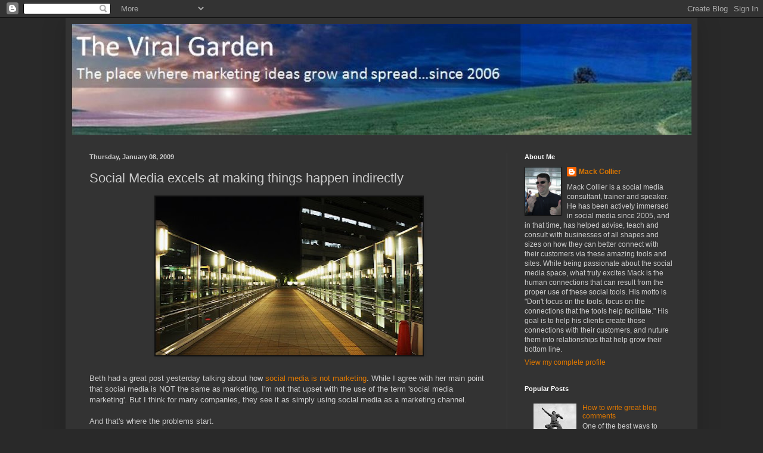

--- FILE ---
content_type: text/html; charset=UTF-8
request_url: https://moblogsmoproblems.blogspot.com/2009/01/social-media-excels-at-making-things.html?showComment=1232471100000
body_size: 23484
content:
<!DOCTYPE html>
<html class='v2' dir='ltr' lang='en'>
<head>
<link href='https://www.blogger.com/static/v1/widgets/335934321-css_bundle_v2.css' rel='stylesheet' type='text/css'/>
<meta content='width=1100' name='viewport'/>
<meta content='text/html; charset=UTF-8' http-equiv='Content-Type'/>
<meta content='blogger' name='generator'/>
<link href='https://moblogsmoproblems.blogspot.com/favicon.ico' rel='icon' type='image/x-icon'/>
<link href='http://moblogsmoproblems.blogspot.com/2009/01/social-media-excels-at-making-things.html' rel='canonical'/>
<link rel="alternate" type="application/atom+xml" title="The Viral Garden - Atom" href="https://moblogsmoproblems.blogspot.com/feeds/posts/default" />
<link rel="alternate" type="application/rss+xml" title="The Viral Garden - RSS" href="https://moblogsmoproblems.blogspot.com/feeds/posts/default?alt=rss" />
<link rel="service.post" type="application/atom+xml" title="The Viral Garden - Atom" href="https://www.blogger.com/feeds/24784219/posts/default" />

<link rel="alternate" type="application/atom+xml" title="The Viral Garden - Atom" href="https://moblogsmoproblems.blogspot.com/feeds/7278735730666457827/comments/default" />
<!--Can't find substitution for tag [blog.ieCssRetrofitLinks]-->
<link href='https://blogger.googleusercontent.com/img/b/R29vZ2xl/AVvXsEiyJzFxltPAoyZm2-kV6G8SnJYVFsM4Wu5PPKdKGtZW_ymcgvLEKzHoFzAK-wA-hbckJoNIkx1JUHGWpt1v93LobUhbT7GjZ7OaDtRUo7lWJmgdZk5IS9UFR2wrVR2O2F9TT0RK/s400/Road.jpg' rel='image_src'/>
<meta content='http://moblogsmoproblems.blogspot.com/2009/01/social-media-excels-at-making-things.html' property='og:url'/>
<meta content='Social Media excels at making things happen indirectly' property='og:title'/>
<meta content='Beth had a great post yesterday talking about how social media is not marketing .  While I agree with her main point that social media is NO...' property='og:description'/>
<meta content='https://blogger.googleusercontent.com/img/b/R29vZ2xl/AVvXsEiyJzFxltPAoyZm2-kV6G8SnJYVFsM4Wu5PPKdKGtZW_ymcgvLEKzHoFzAK-wA-hbckJoNIkx1JUHGWpt1v93LobUhbT7GjZ7OaDtRUo7lWJmgdZk5IS9UFR2wrVR2O2F9TT0RK/w1200-h630-p-k-no-nu/Road.jpg' property='og:image'/>
<title>The Viral Garden: Social Media excels at making things happen indirectly</title>
<style id='page-skin-1' type='text/css'><!--
/*
-----------------------------------------------
Blogger Template Style
Name:     Simple
Designer: Blogger
URL:      www.blogger.com
----------------------------------------------- */
/* Content
----------------------------------------------- */
body {
font: normal normal 12px Arial, Tahoma, Helvetica, FreeSans, sans-serif;
color: #cccccc;
background: #292929 none repeat scroll top left;
padding: 0 40px 40px 40px;
}
html body .region-inner {
min-width: 0;
max-width: 100%;
width: auto;
}
h2 {
font-size: 22px;
}
a:link {
text-decoration:none;
color: #dd7700;
}
a:visited {
text-decoration:none;
color: #cc6600;
}
a:hover {
text-decoration:underline;
color: #cc6600;
}
.body-fauxcolumn-outer .fauxcolumn-inner {
background: transparent none repeat scroll top left;
_background-image: none;
}
.body-fauxcolumn-outer .cap-top {
position: absolute;
z-index: 1;
height: 400px;
width: 100%;
}
.body-fauxcolumn-outer .cap-top .cap-left {
width: 100%;
background: transparent none repeat-x scroll top left;
_background-image: none;
}
.content-outer {
-moz-box-shadow: 0 0 40px rgba(0, 0, 0, .15);
-webkit-box-shadow: 0 0 5px rgba(0, 0, 0, .15);
-goog-ms-box-shadow: 0 0 10px #333333;
box-shadow: 0 0 40px rgba(0, 0, 0, .15);
margin-bottom: 1px;
}
.content-inner {
padding: 10px 10px;
}
.content-inner {
background-color: #333333;
}
/* Header
----------------------------------------------- */
.header-outer {
background: transparent none repeat-x scroll 0 -400px;
_background-image: none;
}
.Header h1 {
font: normal normal 60px Arial, Tahoma, Helvetica, FreeSans, sans-serif;
color: #ffffff;
text-shadow: -1px -1px 1px rgba(0, 0, 0, .2);
}
.Header h1 a {
color: #ffffff;
}
.Header .description {
font-size: 140%;
color: #aaaaaa;
}
.header-inner .Header .titlewrapper {
padding: 22px 30px;
}
.header-inner .Header .descriptionwrapper {
padding: 0 30px;
}
/* Tabs
----------------------------------------------- */
.tabs-inner .section:first-child {
border-top: 1px solid #404040;
}
.tabs-inner .section:first-child ul {
margin-top: -1px;
border-top: 1px solid #404040;
border-left: 0 solid #404040;
border-right: 0 solid #404040;
}
.tabs-inner .widget ul {
background: #222222 none repeat-x scroll 0 -800px;
_background-image: none;
border-bottom: 1px solid #404040;
margin-top: 0;
margin-left: -30px;
margin-right: -30px;
}
.tabs-inner .widget li a {
display: inline-block;
padding: .6em 1em;
font: normal normal 14px Arial, Tahoma, Helvetica, FreeSans, sans-serif;
color: #999999;
border-left: 1px solid #333333;
border-right: 0 solid #404040;
}
.tabs-inner .widget li:first-child a {
border-left: none;
}
.tabs-inner .widget li.selected a, .tabs-inner .widget li a:hover {
color: #ffffff;
background-color: #000000;
text-decoration: none;
}
/* Columns
----------------------------------------------- */
.main-outer {
border-top: 0 solid #404040;
}
.fauxcolumn-left-outer .fauxcolumn-inner {
border-right: 1px solid #404040;
}
.fauxcolumn-right-outer .fauxcolumn-inner {
border-left: 1px solid #404040;
}
/* Headings
----------------------------------------------- */
div.widget > h2,
div.widget h2.title {
margin: 0 0 1em 0;
font: normal bold 11px Arial, Tahoma, Helvetica, FreeSans, sans-serif;
color: #ffffff;
}
/* Widgets
----------------------------------------------- */
.widget .zippy {
color: #999999;
text-shadow: 2px 2px 1px rgba(0, 0, 0, .1);
}
.widget .popular-posts ul {
list-style: none;
}
/* Posts
----------------------------------------------- */
h2.date-header {
font: normal bold 11px Arial, Tahoma, Helvetica, FreeSans, sans-serif;
}
.date-header span {
background-color: transparent;
color: #cccccc;
padding: inherit;
letter-spacing: inherit;
margin: inherit;
}
.main-inner {
padding-top: 30px;
padding-bottom: 30px;
}
.main-inner .column-center-inner {
padding: 0 15px;
}
.main-inner .column-center-inner .section {
margin: 0 15px;
}
.post {
margin: 0 0 25px 0;
}
h3.post-title, .comments h4 {
font: normal normal 22px Arial, Tahoma, Helvetica, FreeSans, sans-serif;
margin: .75em 0 0;
}
.post-body {
font-size: 110%;
line-height: 1.4;
position: relative;
}
.post-body img, .post-body .tr-caption-container, .Profile img, .Image img,
.BlogList .item-thumbnail img {
padding: 0;
background: #111111;
border: 1px solid #111111;
-moz-box-shadow: 1px 1px 5px rgba(0, 0, 0, .1);
-webkit-box-shadow: 1px 1px 5px rgba(0, 0, 0, .1);
box-shadow: 1px 1px 5px rgba(0, 0, 0, .1);
}
.post-body img, .post-body .tr-caption-container {
padding: 1px;
}
.post-body .tr-caption-container {
color: #cccccc;
}
.post-body .tr-caption-container img {
padding: 0;
background: transparent;
border: none;
-moz-box-shadow: 0 0 0 rgba(0, 0, 0, .1);
-webkit-box-shadow: 0 0 0 rgba(0, 0, 0, .1);
box-shadow: 0 0 0 rgba(0, 0, 0, .1);
}
.post-header {
margin: 0 0 1.5em;
line-height: 1.6;
font-size: 90%;
}
.post-footer {
margin: 20px -2px 0;
padding: 5px 10px;
color: #888888;
background-color: #303030;
border-bottom: 1px solid #444444;
line-height: 1.6;
font-size: 90%;
}
#comments .comment-author {
padding-top: 1.5em;
border-top: 1px solid #404040;
background-position: 0 1.5em;
}
#comments .comment-author:first-child {
padding-top: 0;
border-top: none;
}
.avatar-image-container {
margin: .2em 0 0;
}
#comments .avatar-image-container img {
border: 1px solid #111111;
}
/* Comments
----------------------------------------------- */
.comments .comments-content .icon.blog-author {
background-repeat: no-repeat;
background-image: url([data-uri]);
}
.comments .comments-content .loadmore a {
border-top: 1px solid #999999;
border-bottom: 1px solid #999999;
}
.comments .comment-thread.inline-thread {
background-color: #303030;
}
.comments .continue {
border-top: 2px solid #999999;
}
/* Accents
---------------------------------------------- */
.section-columns td.columns-cell {
border-left: 1px solid #404040;
}
.blog-pager {
background: transparent none no-repeat scroll top center;
}
.blog-pager-older-link, .home-link,
.blog-pager-newer-link {
background-color: #333333;
padding: 5px;
}
.footer-outer {
border-top: 0 dashed #bbbbbb;
}
/* Mobile
----------------------------------------------- */
body.mobile  {
background-size: auto;
}
.mobile .body-fauxcolumn-outer {
background: transparent none repeat scroll top left;
}
.mobile .body-fauxcolumn-outer .cap-top {
background-size: 100% auto;
}
.mobile .content-outer {
-webkit-box-shadow: 0 0 3px rgba(0, 0, 0, .15);
box-shadow: 0 0 3px rgba(0, 0, 0, .15);
}
.mobile .tabs-inner .widget ul {
margin-left: 0;
margin-right: 0;
}
.mobile .post {
margin: 0;
}
.mobile .main-inner .column-center-inner .section {
margin: 0;
}
.mobile .date-header span {
padding: 0.1em 10px;
margin: 0 -10px;
}
.mobile h3.post-title {
margin: 0;
}
.mobile .blog-pager {
background: transparent none no-repeat scroll top center;
}
.mobile .footer-outer {
border-top: none;
}
.mobile .main-inner, .mobile .footer-inner {
background-color: #333333;
}
.mobile-index-contents {
color: #cccccc;
}
.mobile-link-button {
background-color: #dd7700;
}
.mobile-link-button a:link, .mobile-link-button a:visited {
color: #ffffff;
}
.mobile .tabs-inner .section:first-child {
border-top: none;
}
.mobile .tabs-inner .PageList .widget-content {
background-color: #000000;
color: #ffffff;
border-top: 1px solid #404040;
border-bottom: 1px solid #404040;
}
.mobile .tabs-inner .PageList .widget-content .pagelist-arrow {
border-left: 1px solid #404040;
}

--></style>
<style id='template-skin-1' type='text/css'><!--
body {
min-width: 1060px;
}
.content-outer, .content-fauxcolumn-outer, .region-inner {
min-width: 1060px;
max-width: 1060px;
_width: 1060px;
}
.main-inner .columns {
padding-left: 0px;
padding-right: 310px;
}
.main-inner .fauxcolumn-center-outer {
left: 0px;
right: 310px;
/* IE6 does not respect left and right together */
_width: expression(this.parentNode.offsetWidth -
parseInt("0px") -
parseInt("310px") + 'px');
}
.main-inner .fauxcolumn-left-outer {
width: 0px;
}
.main-inner .fauxcolumn-right-outer {
width: 310px;
}
.main-inner .column-left-outer {
width: 0px;
right: 100%;
margin-left: -0px;
}
.main-inner .column-right-outer {
width: 310px;
margin-right: -310px;
}
#layout {
min-width: 0;
}
#layout .content-outer {
min-width: 0;
width: 800px;
}
#layout .region-inner {
min-width: 0;
width: auto;
}
body#layout div.add_widget {
padding: 8px;
}
body#layout div.add_widget a {
margin-left: 32px;
}
--></style>
<script type='text/javascript'>
        (function(i,s,o,g,r,a,m){i['GoogleAnalyticsObject']=r;i[r]=i[r]||function(){
        (i[r].q=i[r].q||[]).push(arguments)},i[r].l=1*new Date();a=s.createElement(o),
        m=s.getElementsByTagName(o)[0];a.async=1;a.src=g;m.parentNode.insertBefore(a,m)
        })(window,document,'script','https://www.google-analytics.com/analytics.js','ga');
        ga('create', 'UA-587744-1', 'auto', 'blogger');
        ga('blogger.send', 'pageview');
      </script>
<link href='https://www.blogger.com/dyn-css/authorization.css?targetBlogID=24784219&amp;zx=74a4b5a3-20bb-4feb-8138-135ae5e67b60' media='none' onload='if(media!=&#39;all&#39;)media=&#39;all&#39;' rel='stylesheet'/><noscript><link href='https://www.blogger.com/dyn-css/authorization.css?targetBlogID=24784219&amp;zx=74a4b5a3-20bb-4feb-8138-135ae5e67b60' rel='stylesheet'/></noscript>
<meta name='google-adsense-platform-account' content='ca-host-pub-1556223355139109'/>
<meta name='google-adsense-platform-domain' content='blogspot.com'/>

</head>
<body class='loading variant-dark'>
<div class='navbar section' id='navbar' name='Navbar'><div class='widget Navbar' data-version='1' id='Navbar1'><script type="text/javascript">
    function setAttributeOnload(object, attribute, val) {
      if(window.addEventListener) {
        window.addEventListener('load',
          function(){ object[attribute] = val; }, false);
      } else {
        window.attachEvent('onload', function(){ object[attribute] = val; });
      }
    }
  </script>
<div id="navbar-iframe-container"></div>
<script type="text/javascript" src="https://apis.google.com/js/platform.js"></script>
<script type="text/javascript">
      gapi.load("gapi.iframes:gapi.iframes.style.bubble", function() {
        if (gapi.iframes && gapi.iframes.getContext) {
          gapi.iframes.getContext().openChild({
              url: 'https://www.blogger.com/navbar/24784219?po\x3d7278735730666457827\x26origin\x3dhttps://moblogsmoproblems.blogspot.com',
              where: document.getElementById("navbar-iframe-container"),
              id: "navbar-iframe"
          });
        }
      });
    </script><script type="text/javascript">
(function() {
var script = document.createElement('script');
script.type = 'text/javascript';
script.src = '//pagead2.googlesyndication.com/pagead/js/google_top_exp.js';
var head = document.getElementsByTagName('head')[0];
if (head) {
head.appendChild(script);
}})();
</script>
</div></div>
<div class='body-fauxcolumns'>
<div class='fauxcolumn-outer body-fauxcolumn-outer'>
<div class='cap-top'>
<div class='cap-left'></div>
<div class='cap-right'></div>
</div>
<div class='fauxborder-left'>
<div class='fauxborder-right'></div>
<div class='fauxcolumn-inner'>
</div>
</div>
<div class='cap-bottom'>
<div class='cap-left'></div>
<div class='cap-right'></div>
</div>
</div>
</div>
<div class='content'>
<div class='content-fauxcolumns'>
<div class='fauxcolumn-outer content-fauxcolumn-outer'>
<div class='cap-top'>
<div class='cap-left'></div>
<div class='cap-right'></div>
</div>
<div class='fauxborder-left'>
<div class='fauxborder-right'></div>
<div class='fauxcolumn-inner'>
</div>
</div>
<div class='cap-bottom'>
<div class='cap-left'></div>
<div class='cap-right'></div>
</div>
</div>
</div>
<div class='content-outer'>
<div class='content-cap-top cap-top'>
<div class='cap-left'></div>
<div class='cap-right'></div>
</div>
<div class='fauxborder-left content-fauxborder-left'>
<div class='fauxborder-right content-fauxborder-right'></div>
<div class='content-inner'>
<header>
<div class='header-outer'>
<div class='header-cap-top cap-top'>
<div class='cap-left'></div>
<div class='cap-right'></div>
</div>
<div class='fauxborder-left header-fauxborder-left'>
<div class='fauxborder-right header-fauxborder-right'></div>
<div class='region-inner header-inner'>
<div class='header section' id='header' name='Header'><div class='widget Header' data-version='1' id='Header1'>
<div id='header-inner'>
<a href='https://moblogsmoproblems.blogspot.com/' style='display: block'>
<img alt='The Viral Garden' height='186px; ' id='Header1_headerimg' src='https://blogger.googleusercontent.com/img/b/R29vZ2xl/AVvXsEjhoV18c2JwQP8WGltoGci9Jszbv8djcUkKkkzlH1UMJ8-o4eXJGT8-Py0jAjYRAFdGl1IBJu-4vGGChZJKDX063lcLP5r87bAYAvllbibZztu0bakBlYYymzvmXJJvv4UX8qT6/s1600/TVGHeader8.JPG' style='display: block' width='1262px; '/>
</a>
</div>
</div></div>
</div>
</div>
<div class='header-cap-bottom cap-bottom'>
<div class='cap-left'></div>
<div class='cap-right'></div>
</div>
</div>
</header>
<div class='tabs-outer'>
<div class='tabs-cap-top cap-top'>
<div class='cap-left'></div>
<div class='cap-right'></div>
</div>
<div class='fauxborder-left tabs-fauxborder-left'>
<div class='fauxborder-right tabs-fauxborder-right'></div>
<div class='region-inner tabs-inner'>
<div class='tabs no-items section' id='crosscol' name='Cross-Column'></div>
<div class='tabs no-items section' id='crosscol-overflow' name='Cross-Column 2'></div>
</div>
</div>
<div class='tabs-cap-bottom cap-bottom'>
<div class='cap-left'></div>
<div class='cap-right'></div>
</div>
</div>
<div class='main-outer'>
<div class='main-cap-top cap-top'>
<div class='cap-left'></div>
<div class='cap-right'></div>
</div>
<div class='fauxborder-left main-fauxborder-left'>
<div class='fauxborder-right main-fauxborder-right'></div>
<div class='region-inner main-inner'>
<div class='columns fauxcolumns'>
<div class='fauxcolumn-outer fauxcolumn-center-outer'>
<div class='cap-top'>
<div class='cap-left'></div>
<div class='cap-right'></div>
</div>
<div class='fauxborder-left'>
<div class='fauxborder-right'></div>
<div class='fauxcolumn-inner'>
</div>
</div>
<div class='cap-bottom'>
<div class='cap-left'></div>
<div class='cap-right'></div>
</div>
</div>
<div class='fauxcolumn-outer fauxcolumn-left-outer'>
<div class='cap-top'>
<div class='cap-left'></div>
<div class='cap-right'></div>
</div>
<div class='fauxborder-left'>
<div class='fauxborder-right'></div>
<div class='fauxcolumn-inner'>
</div>
</div>
<div class='cap-bottom'>
<div class='cap-left'></div>
<div class='cap-right'></div>
</div>
</div>
<div class='fauxcolumn-outer fauxcolumn-right-outer'>
<div class='cap-top'>
<div class='cap-left'></div>
<div class='cap-right'></div>
</div>
<div class='fauxborder-left'>
<div class='fauxborder-right'></div>
<div class='fauxcolumn-inner'>
</div>
</div>
<div class='cap-bottom'>
<div class='cap-left'></div>
<div class='cap-right'></div>
</div>
</div>
<!-- corrects IE6 width calculation -->
<div class='columns-inner'>
<div class='column-center-outer'>
<div class='column-center-inner'>
<div class='main section' id='main' name='Main'><div class='widget Blog' data-version='1' id='Blog1'>
<div class='blog-posts hfeed'>

          <div class="date-outer">
        
<h2 class='date-header'><span>Thursday, January 08, 2009</span></h2>

          <div class="date-posts">
        
<div class='post-outer'>
<div class='post hentry uncustomized-post-template' itemprop='blogPost' itemscope='itemscope' itemtype='http://schema.org/BlogPosting'>
<meta content='https://blogger.googleusercontent.com/img/b/R29vZ2xl/AVvXsEiyJzFxltPAoyZm2-kV6G8SnJYVFsM4Wu5PPKdKGtZW_ymcgvLEKzHoFzAK-wA-hbckJoNIkx1JUHGWpt1v93LobUhbT7GjZ7OaDtRUo7lWJmgdZk5IS9UFR2wrVR2O2F9TT0RK/s400/Road.jpg' itemprop='image_url'/>
<meta content='24784219' itemprop='blogId'/>
<meta content='7278735730666457827' itemprop='postId'/>
<a name='7278735730666457827'></a>
<h3 class='post-title entry-title' itemprop='name'>
Social Media excels at making things happen indirectly
</h3>
<div class='post-header'>
<div class='post-header-line-1'></div>
</div>
<div class='post-body entry-content' id='post-body-7278735730666457827' itemprop='description articleBody'>
<a href="https://blogger.googleusercontent.com/img/b/R29vZ2xl/AVvXsEiyJzFxltPAoyZm2-kV6G8SnJYVFsM4Wu5PPKdKGtZW_ymcgvLEKzHoFzAK-wA-hbckJoNIkx1JUHGWpt1v93LobUhbT7GjZ7OaDtRUo7lWJmgdZk5IS9UFR2wrVR2O2F9TT0RK/s1600-h/Road.jpg" onblur="try {parent.deselectBloggerImageGracefully();} catch(e) {}"><img alt="" border="0" id="BLOGGER_PHOTO_ID_5288760920204717922" src="https://blogger.googleusercontent.com/img/b/R29vZ2xl/AVvXsEiyJzFxltPAoyZm2-kV6G8SnJYVFsM4Wu5PPKdKGtZW_ymcgvLEKzHoFzAK-wA-hbckJoNIkx1JUHGWpt1v93LobUhbT7GjZ7OaDtRUo7lWJmgdZk5IS9UFR2wrVR2O2F9TT0RK/s400/Road.jpg" style="margin: 0px auto 10px; display: block; text-align: center; cursor: pointer; width: 448px; height: 266px;" /></a><br />Beth had a great post yesterday talking about how <a href="http://www.theharteofmarketing.com/2009/01/is-social-media-the-same-as-marketing.html">social media is not marketing</a>.  While I agree with her main point that social media is NOT the same as marketing, I'm not that upset with the use of the term 'social media marketing'. But I think for many companies, they see it as simply using social media as a marketing channel.<br /><br />And that's where the problems start.<br /><br />In most cases, marketing channels are utilized cause the direct goal is to sell more stuff.  That's fine, nothing wrong with a company wanting to make a profit, in fact there's nothing wrong with trying to make as large a profit as legally possible.<br /><br />The problem that most companies have with social media is this:<br /><br />1 - They view social media as being a new marketing channel, when actually they are communication channels<br /><br />2 - Since they view social media as a marketing channel, they attempt to push marketing messages through these channels<br /><br />3 - Since they view social media as a marketing channel, and attempt to push marketing messages through these channels, they attempt to directly monetize their social media efforts.<br /><br /><br />All of these problems conspire to ensure that the company has a totally disastrous result.<br /><br />Let's back up and start over.  First, let's understand that social media is being used by a company's customers to communicate and interact with each other.  They aren't using these tools in most/any cases to share marketing messages.  So when a company attempts to introduce marketing messages via social media, it's met by the community with all the acceptance of excessive flatulence in church on a Sunday morning.<br /><br />So if a company wants use social media successfully as a way to 'sell more stuff', they have to understand that they need a new goal.  Because social media is a wonderful way to make things happen indirectly.  If a company wants to use social media to 'sell more stuff', they need to make that their INdirect goal.  The DIRECT goal needs to be something else, so that a byproduct of the company's DIRECT efforts, is that they sell more stuff. <br /><br />Which means the big question is; What should the DIRECT goal of social media be?<br /><br />I would suggest that you start by looking for a way to use social media to create VALUE for your customers.  Look at what Fiskars has done with blogging.  Instead of creating a blog and using it as a way to directly promote its products, it created <a href="http://fiskateers.com/blog/">the Fiskateers blog</a>.  Here are <a href="http://www.marketingprofs.com/casestudy/27">the goals that the company had for the Fiskateers movement</a>:<br /><br /><ul><li>Increase awareness and credibility </li><li>Increase online conversations </li><li>Create a community of hundreds of empowered, kindred spirits </li></ul>And yes, an indirect result of this movement is that sales and online brand mentions are up.  But note that third goal; to create a community.  This is a perfect example of using social media to directly create VALUE for your customers.<br /><br />Know your customers, and if they are using social media, understand WHY and HOW they are using these tools, and then use them in the SAME way to create VALUE for them.  And if you do so in a way that resonates positively with your customers, a byproduct of your efforts will be that you'll sell more stuff.<br /><br />But the quickest way to fail at 'social media marketing' is to use social media as a way to beam marketing messages at your customers with the goal of these efforts being to sell more stuff.<br /><br /><br />Pic via <a href="http://creativecommons.org/licenses/by/2.0/deed.en">Flickr user</a> <a href="http://www.flickr.com/photos/oimax/">OiMax</a>
<div style='clear: both;'></div>
</div>
<div class='post-footer'>
<div class='post-footer-line post-footer-line-1'>
<span class='post-author vcard'>
Posted by
<span class='fn' itemprop='author' itemscope='itemscope' itemtype='http://schema.org/Person'>
<meta content='https://www.blogger.com/profile/02723628321171539590' itemprop='url'/>
<a class='g-profile' href='https://www.blogger.com/profile/02723628321171539590' rel='author' title='author profile'>
<span itemprop='name'>Mack Collier</span>
</a>
</span>
</span>
<span class='post-timestamp'>
at
<meta content='http://moblogsmoproblems.blogspot.com/2009/01/social-media-excels-at-making-things.html' itemprop='url'/>
<a class='timestamp-link' href='https://moblogsmoproblems.blogspot.com/2009/01/social-media-excels-at-making-things.html' rel='bookmark' title='permanent link'><abbr class='published' itemprop='datePublished' title='2009-01-08T08:56:00-06:00'>8:56 AM</abbr></a>
</span>
<span class='post-comment-link'>
</span>
<span class='post-icons'>
<span class='item-action'>
<a href='https://www.blogger.com/email-post/24784219/7278735730666457827' title='Email Post'>
<img alt='' class='icon-action' height='13' src='https://resources.blogblog.com/img/icon18_email.gif' width='18'/>
</a>
</span>
<span class='item-control blog-admin pid-74041322'>
<a href='https://www.blogger.com/post-edit.g?blogID=24784219&postID=7278735730666457827&from=pencil' title='Edit Post'>
<img alt='' class='icon-action' height='18' src='https://resources.blogblog.com/img/icon18_edit_allbkg.gif' width='18'/>
</a>
</span>
</span>
<div class='post-share-buttons goog-inline-block'>
<a class='goog-inline-block share-button sb-email' href='https://www.blogger.com/share-post.g?blogID=24784219&postID=7278735730666457827&target=email' target='_blank' title='Email This'><span class='share-button-link-text'>Email This</span></a><a class='goog-inline-block share-button sb-blog' href='https://www.blogger.com/share-post.g?blogID=24784219&postID=7278735730666457827&target=blog' onclick='window.open(this.href, "_blank", "height=270,width=475"); return false;' target='_blank' title='BlogThis!'><span class='share-button-link-text'>BlogThis!</span></a><a class='goog-inline-block share-button sb-twitter' href='https://www.blogger.com/share-post.g?blogID=24784219&postID=7278735730666457827&target=twitter' target='_blank' title='Share to X'><span class='share-button-link-text'>Share to X</span></a><a class='goog-inline-block share-button sb-facebook' href='https://www.blogger.com/share-post.g?blogID=24784219&postID=7278735730666457827&target=facebook' onclick='window.open(this.href, "_blank", "height=430,width=640"); return false;' target='_blank' title='Share to Facebook'><span class='share-button-link-text'>Share to Facebook</span></a><a class='goog-inline-block share-button sb-pinterest' href='https://www.blogger.com/share-post.g?blogID=24784219&postID=7278735730666457827&target=pinterest' target='_blank' title='Share to Pinterest'><span class='share-button-link-text'>Share to Pinterest</span></a>
</div>
</div>
<div class='post-footer-line post-footer-line-2'>
<span class='post-labels'>
</span>
</div>
<div class='post-footer-line post-footer-line-3'>
<span class='post-location'>
</span>
</div>
</div>
</div>
<div class='comments' id='comments'>
<a name='comments'></a>
<h4>29 comments:</h4>
<div id='Blog1_comments-block-wrapper'>
<dl class='avatar-comment-indent' id='comments-block'>
<dt class='comment-author ' id='c9187713444866483852'>
<a name='c9187713444866483852'></a>
<div class="avatar-image-container avatar-stock"><span dir="ltr"><img src="//resources.blogblog.com/img/blank.gif" width="35" height="35" alt="" title="Anonymous">

</span></div>
Anonymous
said...
</dt>
<dd class='comment-body' id='Blog1_cmt-9187713444866483852'>
<p>
I am literally laughing out loud at this one: &quot;So when a company attempts to introduce marketing messages via social media, it&#39;s met by the community with all the acceptance of excessive flatulence in church on a Sunday morning.&quot;<BR/><BR/>A classic, seriously. The visual alone is worth millions (of lost dollars that is). <BR/><BR/>Thanks for continuing the conversation here Mack. You are spot on...it&#39;s the INdirect nature of social media that will allow companies to market their good/services. People want to buy from companies/people they trust. You can only figure that out via conversation (on &amp; offline)...not trough an an ad, news release, brochure, website, etc. <BR/><BR/>That said, I still don&#39;t like the term social media marketing. LOL! :)
</p>
</dd>
<dd class='comment-footer'>
<span class='comment-timestamp'>
<a href='https://moblogsmoproblems.blogspot.com/2009/01/social-media-excels-at-making-things.html?showComment=1231428300000#c9187713444866483852' title='comment permalink'>
9:25 AM
</a>
<span class='item-control blog-admin pid-1303230097'>
<a class='comment-delete' href='https://www.blogger.com/comment/delete/24784219/9187713444866483852' title='Delete Comment'>
<img src='https://resources.blogblog.com/img/icon_delete13.gif'/>
</a>
</span>
</span>
</dd>
<dt class='comment-author ' id='c7913798706559898767'>
<a name='c7913798706559898767'></a>
<div class="avatar-image-container avatar-stock"><span dir="ltr"><a href="https://www.blogger.com/profile/00101535657140146692" target="" rel="nofollow" onclick="" class="avatar-hovercard" id="av-7913798706559898767-00101535657140146692"><img src="//www.blogger.com/img/blogger_logo_round_35.png" width="35" height="35" alt="" title="Lisa Hoffmann">

</a></span></div>
<a href='https://www.blogger.com/profile/00101535657140146692' rel='nofollow'>Lisa Hoffmann</a>
said...
</dt>
<dd class='comment-body' id='Blog1_cmt-7913798706559898767'>
<p>
Everyone - EVERYONE - who is considering using social media for business needs to read this post. <BR/><BR/>Down with flatulence!
</p>
</dd>
<dd class='comment-footer'>
<span class='comment-timestamp'>
<a href='https://moblogsmoproblems.blogspot.com/2009/01/social-media-excels-at-making-things.html?showComment=1231432860000#c7913798706559898767' title='comment permalink'>
10:41 AM
</a>
<span class='item-control blog-admin pid-1262459908'>
<a class='comment-delete' href='https://www.blogger.com/comment/delete/24784219/7913798706559898767' title='Delete Comment'>
<img src='https://resources.blogblog.com/img/icon_delete13.gif'/>
</a>
</span>
</span>
</dd>
<dt class='comment-author ' id='c8427023846627222166'>
<a name='c8427023846627222166'></a>
<div class="avatar-image-container avatar-stock"><span dir="ltr"><img src="//resources.blogblog.com/img/blank.gif" width="35" height="35" alt="" title="Anonymous">

</span></div>
Anonymous
said...
</dt>
<dd class='comment-body' id='Blog1_cmt-8427023846627222166'>
<p>
Mack,<BR/><BR/>Everything I know of Social Media I learned at your knee so I certainly don't mean to be presumptuous.<BR/><BR/>And as a fellow southerner (transplanted to be sure) I'm familiar with the church reference.<BR/><BR/>All that said, I believe that there's a school of thought that any self-promotion is abuse of the conversation.  It's that school of thought which I think leads to Beth's concern re: "Social Media Marketing".<BR/><BR/>As a good friend of mine (who's also a small business owner) says, "If we're in conversation and I don't tell you what I do for a living, shame on me".<BR/><BR/>Clearly he's an aggressive self-promoter but he's indicative of a type for whom conversation often includes self-promotion.<BR/><BR/>So, bringing all that together I say yes, spam has no place. But whether quoting the Bible or the Byrds, to everything there is a season.<BR/><BR/>If you've got a great promotion going on, it seems natural to mention it in conversation.<BR/><BR/>I don't think that's "Social Media Marketing" I think it's a natural extension of conversation.<BR/><BR/>Will
</p>
</dd>
<dd class='comment-footer'>
<span class='comment-timestamp'>
<a href='https://moblogsmoproblems.blogspot.com/2009/01/social-media-excels-at-making-things.html?showComment=1231433460000#c8427023846627222166' title='comment permalink'>
10:51 AM
</a>
<span class='item-control blog-admin pid-1303230097'>
<a class='comment-delete' href='https://www.blogger.com/comment/delete/24784219/8427023846627222166' title='Delete Comment'>
<img src='https://resources.blogblog.com/img/icon_delete13.gif'/>
</a>
</span>
</span>
</dd>
<dt class='comment-author ' id='c2328481086632126371'>
<a name='c2328481086632126371'></a>
<div class="avatar-image-container avatar-stock"><span dir="ltr"><img src="//resources.blogblog.com/img/blank.gif" width="35" height="35" alt="" title="Anonymous">

</span></div>
Anonymous
said...
</dt>
<dd class='comment-body' id='Blog1_cmt-2328481086632126371'>
<p>
Mack, funny indeed!  When companies are actually willing to hear what their customers are saying (and be prepared to accommodate for the feedback)they will "get" social media.  <BR/><BR/>If they aren't prepared to make adjustments, share praises, or react to the discussion immediately; they shouldn't pretend...which is probably why they are not! Actions speak louder than words no?<BR/><BR/>Thanks for keeping this discussion going!<BR/><BR/>- Jennifer
</p>
</dd>
<dd class='comment-footer'>
<span class='comment-timestamp'>
<a href='https://moblogsmoproblems.blogspot.com/2009/01/social-media-excels-at-making-things.html?showComment=1231433820000#c2328481086632126371' title='comment permalink'>
10:57 AM
</a>
<span class='item-control blog-admin pid-1303230097'>
<a class='comment-delete' href='https://www.blogger.com/comment/delete/24784219/2328481086632126371' title='Delete Comment'>
<img src='https://resources.blogblog.com/img/icon_delete13.gif'/>
</a>
</span>
</span>
</dd>
<dt class='comment-author blog-author' id='c2705598876271093454'>
<a name='c2705598876271093454'></a>
<div class="avatar-image-container vcard"><span dir="ltr"><a href="https://www.blogger.com/profile/02723628321171539590" target="" rel="nofollow" onclick="" class="avatar-hovercard" id="av-2705598876271093454-02723628321171539590"><img src="https://resources.blogblog.com/img/blank.gif" width="35" height="35" class="delayLoad" style="display: none;" longdesc="//blogger.googleusercontent.com/img/b/R29vZ2xl/AVvXsEjTEKNVR_wrvhYqOycoAkpRuZAJARLBBMYxwfZhLDLZCl5nVbgi3z_n5flaj87osD-FHJjKgUBozbak6J4kog3MazmTzKSVofTzZUH8hZPLN5NW00nwMjxY4Q807XbMLo8/s45-c/MackJackass.jpg" alt="" title="Mack Collier">

<noscript><img src="//blogger.googleusercontent.com/img/b/R29vZ2xl/AVvXsEjTEKNVR_wrvhYqOycoAkpRuZAJARLBBMYxwfZhLDLZCl5nVbgi3z_n5flaj87osD-FHJjKgUBozbak6J4kog3MazmTzKSVofTzZUH8hZPLN5NW00nwMjxY4Q807XbMLo8/s45-c/MackJackass.jpg" width="35" height="35" class="photo" alt=""></noscript></a></span></div>
<a href='https://www.blogger.com/profile/02723628321171539590' rel='nofollow'>Mack Collier</a>
said...
</dt>
<dd class='comment-body' id='Blog1_cmt-2705598876271093454'>
<p>
Beth and Lisa, glad you gals enjoyed the post, and Lisa I think you have come up with the perfect rallying cry against cos misusing SM, 'Down with flatulence!'<BR/><BR/>Will let me be clear; I think companies ABSOLUTELY can market and market effectively via social media.  In fact I'm so sure of it that I'm building a business around teaching companies how to do just that.  But I think the key is HOW companies do that marketing.  They have to understand what social media is and HOW their customers are using it.  When they get to this point, then they can start to become a participant in the conversation that their customers are having, and as a byproduct of this, they can promote themselves to their customers.  <BR/><BR/>There's a big misconception out there that customers don't want companies to promote to them via social media.  That's not the case, it's just that customers don't want self-promotion to be the ONLY/MAIN reason why a company uses social media.  It's all about showing customers respect, and understanding why and how they are using social media.  And then using SM in the same way, and for the same reasons.<BR/><BR/>Jennifer I agree, companies seem to either see the whole 'join the conversation' idea as a total waste of time, or completely invaluable.
</p>
</dd>
<dd class='comment-footer'>
<span class='comment-timestamp'>
<a href='https://moblogsmoproblems.blogspot.com/2009/01/social-media-excels-at-making-things.html?showComment=1231436520000#c2705598876271093454' title='comment permalink'>
11:42 AM
</a>
<span class='item-control blog-admin pid-74041322'>
<a class='comment-delete' href='https://www.blogger.com/comment/delete/24784219/2705598876271093454' title='Delete Comment'>
<img src='https://resources.blogblog.com/img/icon_delete13.gif'/>
</a>
</span>
</span>
</dd>
<dt class='comment-author ' id='c4744047917580183160'>
<a name='c4744047917580183160'></a>
<div class="avatar-image-container avatar-stock"><span dir="ltr"><a href="https://www.blogger.com/profile/13624307629111438461" target="" rel="nofollow" onclick="" class="avatar-hovercard" id="av-4744047917580183160-13624307629111438461"><img src="//www.blogger.com/img/blogger_logo_round_35.png" width="35" height="35" alt="" title="Tony Santos - @tsmuse">

</a></span></div>
<a href='https://www.blogger.com/profile/13624307629111438461' rel='nofollow'>Tony Santos - @tsmuse</a>
said...
</dt>
<dd class='comment-body' id='Blog1_cmt-4744047917580183160'>
<p>
Love it! I may have to steal the farting in church line the next time someone here asks me why we aren't "leveraging" twitter or facebook to spam people.
</p>
</dd>
<dd class='comment-footer'>
<span class='comment-timestamp'>
<a href='https://moblogsmoproblems.blogspot.com/2009/01/social-media-excels-at-making-things.html?showComment=1231437300000#c4744047917580183160' title='comment permalink'>
11:55 AM
</a>
<span class='item-control blog-admin pid-1106994998'>
<a class='comment-delete' href='https://www.blogger.com/comment/delete/24784219/4744047917580183160' title='Delete Comment'>
<img src='https://resources.blogblog.com/img/icon_delete13.gif'/>
</a>
</span>
</span>
</dd>
<dt class='comment-author ' id='c1194784766845783079'>
<a name='c1194784766845783079'></a>
<div class="avatar-image-container avatar-stock"><span dir="ltr"><img src="//resources.blogblog.com/img/blank.gif" width="35" height="35" alt="" title="Anonymous">

</span></div>
Anonymous
said...
</dt>
<dd class='comment-body' id='Blog1_cmt-1194784766845783079'>
<p>
very interesting post.  thank you for your thoughts.<BR/>to me, the way most if not all companies views social media currently is still through the prism of "the chain is as strong as its weakest link" metaphor, which forces them to reinforce the weakest link.  that is what, in a way, marketing is all about - getting the message across, building the brand...  once companies will view social media through the prism of "the chain is as strong as the sum total of its weakest links" metaphor, then engaging and communicating with users/customers will flow naturally.
</p>
</dd>
<dd class='comment-footer'>
<span class='comment-timestamp'>
<a href='https://moblogsmoproblems.blogspot.com/2009/01/social-media-excels-at-making-things.html?showComment=1231438260000#c1194784766845783079' title='comment permalink'>
12:11 PM
</a>
<span class='item-control blog-admin pid-1303230097'>
<a class='comment-delete' href='https://www.blogger.com/comment/delete/24784219/1194784766845783079' title='Delete Comment'>
<img src='https://resources.blogblog.com/img/icon_delete13.gif'/>
</a>
</span>
</span>
</dd>
<dt class='comment-author ' id='c7931335276477093766'>
<a name='c7931335276477093766'></a>
<div class="avatar-image-container avatar-stock"><span dir="ltr"><img src="//resources.blogblog.com/img/blank.gif" width="35" height="35" alt="" title="Anonymous">

</span></div>
Anonymous
said...
</dt>
<dd class='comment-body' id='Blog1_cmt-7931335276477093766'>
<p>
Don't you find the indirect sell a tough one to make? Most clients I know like direct value for their money.
</p>
</dd>
<dd class='comment-footer'>
<span class='comment-timestamp'>
<a href='https://moblogsmoproblems.blogspot.com/2009/01/social-media-excels-at-making-things.html?showComment=1231441800000#c7931335276477093766' title='comment permalink'>
1:10 PM
</a>
<span class='item-control blog-admin pid-1303230097'>
<a class='comment-delete' href='https://www.blogger.com/comment/delete/24784219/7931335276477093766' title='Delete Comment'>
<img src='https://resources.blogblog.com/img/icon_delete13.gif'/>
</a>
</span>
</span>
</dd>
<dt class='comment-author ' id='c1630218140630743325'>
<a name='c1630218140630743325'></a>
<div class="avatar-image-container avatar-stock"><span dir="ltr"><img src="//resources.blogblog.com/img/blank.gif" width="35" height="35" alt="" title="Anonymous">

</span></div>
Anonymous
said...
</dt>
<dd class='comment-body' id='Blog1_cmt-1630218140630743325'>
<p>
I don't have anything smart to say, yet,except, I'm now a student of social media... intellectually and experientially.  I do think indirect communication is more powerful than just advertising,alone, as a long-term strategy.  Advertising and indirect communication make for wonderful storytelling.<BR/><BR/>I currently live in a small town and it provides a great education in marketing/storytelling.  Living in one reminds me of Seth Godin's book, All Marketer's Are Liars.
</p>
</dd>
<dd class='comment-footer'>
<span class='comment-timestamp'>
<a href='https://moblogsmoproblems.blogspot.com/2009/01/social-media-excels-at-making-things.html?showComment=1231444440000#c1630218140630743325' title='comment permalink'>
1:54 PM
</a>
<span class='item-control blog-admin pid-1303230097'>
<a class='comment-delete' href='https://www.blogger.com/comment/delete/24784219/1630218140630743325' title='Delete Comment'>
<img src='https://resources.blogblog.com/img/icon_delete13.gif'/>
</a>
</span>
</span>
</dd>
<dt class='comment-author ' id='c1748137797544861953'>
<a name='c1748137797544861953'></a>
<div class="avatar-image-container vcard"><span dir="ltr"><a href="https://www.blogger.com/profile/16635367541177406954" target="" rel="nofollow" onclick="" class="avatar-hovercard" id="av-1748137797544861953-16635367541177406954"><img src="https://resources.blogblog.com/img/blank.gif" width="35" height="35" class="delayLoad" style="display: none;" longdesc="//blogger.googleusercontent.com/img/b/R29vZ2xl/AVvXsEiimKoXf-KdHkjlUMtpCOHbXiCCbxjsSUkVt5JodjngFmhy62XyNHo5IrA8lSTZaeCo70KnVHrFQ67yX0I3Kz3lAGaf1EZwzgUKXSMQgtJ9VMPxluslnh7Amsh1nMaPsz0/s45-c/fieryavatar.jpg" alt="" title="Scott Crawford">

<noscript><img src="//blogger.googleusercontent.com/img/b/R29vZ2xl/AVvXsEiimKoXf-KdHkjlUMtpCOHbXiCCbxjsSUkVt5JodjngFmhy62XyNHo5IrA8lSTZaeCo70KnVHrFQ67yX0I3Kz3lAGaf1EZwzgUKXSMQgtJ9VMPxluslnh7Amsh1nMaPsz0/s45-c/fieryavatar.jpg" width="35" height="35" class="photo" alt=""></noscript></a></span></div>
<a href='https://www.blogger.com/profile/16635367541177406954' rel='nofollow'>Scott Crawford</a>
said...
</dt>
<dd class='comment-body' id='Blog1_cmt-1748137797544861953'>
<p>
Nothing enhances the lore of customer service like twice-told tales of heroic, beyond the call, personal action. And no place can spread those stories faster, in real time, than Twitter, Facebook, et al.  <BR/><BR/>Great way to deepen and widen customer intimacy, grow the story and the lore. Plus, karma works and don't sell that short. Your customers and your employees hear these stores. Your employees' pride increases and, next, their performance improves. It's an ecosystem.
</p>
</dd>
<dd class='comment-footer'>
<span class='comment-timestamp'>
<a href='https://moblogsmoproblems.blogspot.com/2009/01/social-media-excels-at-making-things.html?showComment=1231445580000#c1748137797544861953' title='comment permalink'>
2:13 PM
</a>
<span class='item-control blog-admin pid-756792067'>
<a class='comment-delete' href='https://www.blogger.com/comment/delete/24784219/1748137797544861953' title='Delete Comment'>
<img src='https://resources.blogblog.com/img/icon_delete13.gif'/>
</a>
</span>
</span>
</dd>
<dt class='comment-author ' id='c5082021081664399798'>
<a name='c5082021081664399798'></a>
<div class="avatar-image-container avatar-stock"><span dir="ltr"><img src="//resources.blogblog.com/img/blank.gif" width="35" height="35" alt="" title="Anonymous">

</span></div>
Anonymous
said...
</dt>
<dd class='comment-body' id='Blog1_cmt-5082021081664399798'>
<p>
You're absolutely correct that Social Media is a Communications Channel and not a marketing channel. The thinking that it's a Marketing Channel demonstrates limited thinking. Marketing can be contained Within the broader communication and can be used to build a longer lasting relationship.
</p>
</dd>
<dd class='comment-footer'>
<span class='comment-timestamp'>
<a href='https://moblogsmoproblems.blogspot.com/2009/01/social-media-excels-at-making-things.html?showComment=1231445880000#c5082021081664399798' title='comment permalink'>
2:18 PM
</a>
<span class='item-control blog-admin pid-1303230097'>
<a class='comment-delete' href='https://www.blogger.com/comment/delete/24784219/5082021081664399798' title='Delete Comment'>
<img src='https://resources.blogblog.com/img/icon_delete13.gif'/>
</a>
</span>
</span>
</dd>
<dt class='comment-author ' id='c2618654703005385326'>
<a name='c2618654703005385326'></a>
<div class="avatar-image-container vcard"><span dir="ltr"><a href="https://www.blogger.com/profile/04544330173671071491" target="" rel="nofollow" onclick="" class="avatar-hovercard" id="av-2618654703005385326-04544330173671071491"><img src="https://resources.blogblog.com/img/blank.gif" width="35" height="35" class="delayLoad" style="display: none;" longdesc="//1.bp.blogspot.com/_vlhaaz2uoHg/SaqSzyrpOVI/AAAAAAAAADU/n5w-i4uX9f0/S45-s35/RaganAvatar.jpg" alt="" title="Geoff_Livingston">

<noscript><img src="//1.bp.blogspot.com/_vlhaaz2uoHg/SaqSzyrpOVI/AAAAAAAAADU/n5w-i4uX9f0/S45-s35/RaganAvatar.jpg" width="35" height="35" class="photo" alt=""></noscript></a></span></div>
<a href='https://www.blogger.com/profile/04544330173671071491' rel='nofollow'>Geoff_Livingston</a>
said...
</dt>
<dd class='comment-body' id='Blog1_cmt-2618654703005385326'>
<p>
I guess whenever we try to put the new in an old box, we have these issues.  What we see are folks trying to grasp concepts of SM and execute. Eventually, we'll realize it's a smorgasbord of all of these things. And more. And then less.
</p>
</dd>
<dd class='comment-footer'>
<span class='comment-timestamp'>
<a href='https://moblogsmoproblems.blogspot.com/2009/01/social-media-excels-at-making-things.html?showComment=1231447740000#c2618654703005385326' title='comment permalink'>
2:49 PM
</a>
<span class='item-control blog-admin pid-991815859'>
<a class='comment-delete' href='https://www.blogger.com/comment/delete/24784219/2618654703005385326' title='Delete Comment'>
<img src='https://resources.blogblog.com/img/icon_delete13.gif'/>
</a>
</span>
</span>
</dd>
<dt class='comment-author ' id='c7000012536955604023'>
<a name='c7000012536955604023'></a>
<div class="avatar-image-container avatar-stock"><span dir="ltr"><img src="//resources.blogblog.com/img/blank.gif" width="35" height="35" alt="" title="Anonymous">

</span></div>
Anonymous
said...
</dt>
<dd class='comment-body' id='Blog1_cmt-7000012536955604023'>
<p>
I could not disagree stronger, Mack.<BR/><BR/>Social media is as much about marketing as it is about communication.<BR/><BR/>My interactivity with you on this blog via this comment -- two social media services -- is a form of communication. But if you click my name and over to my blog, that's marketing.<BR/><BR/>I can't be any clearer.
</p>
</dd>
<dd class='comment-footer'>
<span class='comment-timestamp'>
<a href='https://moblogsmoproblems.blogspot.com/2009/01/social-media-excels-at-making-things.html?showComment=1231449000000#c7000012536955604023' title='comment permalink'>
3:10 PM
</a>
<span class='item-control blog-admin pid-1303230097'>
<a class='comment-delete' href='https://www.blogger.com/comment/delete/24784219/7000012536955604023' title='Delete Comment'>
<img src='https://resources.blogblog.com/img/icon_delete13.gif'/>
</a>
</span>
</span>
</dd>
<dt class='comment-author blog-author' id='c5839057337417310471'>
<a name='c5839057337417310471'></a>
<div class="avatar-image-container vcard"><span dir="ltr"><a href="https://www.blogger.com/profile/02723628321171539590" target="" rel="nofollow" onclick="" class="avatar-hovercard" id="av-5839057337417310471-02723628321171539590"><img src="https://resources.blogblog.com/img/blank.gif" width="35" height="35" class="delayLoad" style="display: none;" longdesc="//blogger.googleusercontent.com/img/b/R29vZ2xl/AVvXsEjTEKNVR_wrvhYqOycoAkpRuZAJARLBBMYxwfZhLDLZCl5nVbgi3z_n5flaj87osD-FHJjKgUBozbak6J4kog3MazmTzKSVofTzZUH8hZPLN5NW00nwMjxY4Q807XbMLo8/s45-c/MackJackass.jpg" alt="" title="Mack Collier">

<noscript><img src="//blogger.googleusercontent.com/img/b/R29vZ2xl/AVvXsEjTEKNVR_wrvhYqOycoAkpRuZAJARLBBMYxwfZhLDLZCl5nVbgi3z_n5flaj87osD-FHJjKgUBozbak6J4kog3MazmTzKSVofTzZUH8hZPLN5NW00nwMjxY4Q807XbMLo8/s45-c/MackJackass.jpg" width="35" height="35" class="photo" alt=""></noscript></a></span></div>
<a href='https://www.blogger.com/profile/02723628321171539590' rel='nofollow'>Mack Collier</a>
said...
</dt>
<dd class='comment-body' id='Blog1_cmt-5839057337417310471'>
<p>
Ari I don't think you are disagreeing with me.  My POV is that effective communication efforts by a company is WONDERFUL marketing.  <BR/><BR/>The point is, companies need to understand what social media is and how to use it effectively, in order to effectively communicate with their customers, via these channels.<BR/><BR/>Case in point, look at how Frank Elliason uses Twitter to provide tireless customer service to Comcast customers.  IMO that is EXCELLENT marketing for Comcast, because we all see how Frank is using his ComcastCares account to reach out to his customers to try to solve their problems.  <BR/><BR/>Effective communication=good marketing, IMO.  I think we are on the same page here.
</p>
</dd>
<dd class='comment-footer'>
<span class='comment-timestamp'>
<a href='https://moblogsmoproblems.blogspot.com/2009/01/social-media-excels-at-making-things.html?showComment=1231449300000#c5839057337417310471' title='comment permalink'>
3:15 PM
</a>
<span class='item-control blog-admin pid-74041322'>
<a class='comment-delete' href='https://www.blogger.com/comment/delete/24784219/5839057337417310471' title='Delete Comment'>
<img src='https://resources.blogblog.com/img/icon_delete13.gif'/>
</a>
</span>
</span>
</dd>
<dt class='comment-author ' id='c1854488772506272757'>
<a name='c1854488772506272757'></a>
<div class="avatar-image-container vcard"><span dir="ltr"><a href="https://www.blogger.com/profile/06979080664475192425" target="" rel="nofollow" onclick="" class="avatar-hovercard" id="av-1854488772506272757-06979080664475192425"><img src="https://resources.blogblog.com/img/blank.gif" width="35" height="35" class="delayLoad" style="display: none;" longdesc="//3.bp.blogspot.com/-fFxVqflQi5A/TupJGHgyWgI/AAAAAAAAAI8/FNcBoBTBEQ4/s35/SM-Charity-Profile.jpg" alt="" title="Charity Hisle">

<noscript><img src="//3.bp.blogspot.com/-fFxVqflQi5A/TupJGHgyWgI/AAAAAAAAAI8/FNcBoBTBEQ4/s35/SM-Charity-Profile.jpg" width="35" height="35" class="photo" alt=""></noscript></a></span></div>
<a href='https://www.blogger.com/profile/06979080664475192425' rel='nofollow'>Charity Hisle</a>
said...
</dt>
<dd class='comment-body' id='Blog1_cmt-1854488772506272757'>
<p>
I think every channel is a marketing channel, social media or not. Every opportunity to communicate with others is an opportunity to market either yourself, your perspective, your company, your product... on and on. <BR/><BR/>How you use the channel reflects on you. Use the same rules as you would at dinner, or even in church! Be considerate of others, don't over-market yourself. That said, don't be the guy in the back snoring either, participate regularly.
</p>
</dd>
<dd class='comment-footer'>
<span class='comment-timestamp'>
<a href='https://moblogsmoproblems.blogspot.com/2009/01/social-media-excels-at-making-things.html?showComment=1231449720000#c1854488772506272757' title='comment permalink'>
3:22 PM
</a>
<span class='item-control blog-admin pid-896931692'>
<a class='comment-delete' href='https://www.blogger.com/comment/delete/24784219/1854488772506272757' title='Delete Comment'>
<img src='https://resources.blogblog.com/img/icon_delete13.gif'/>
</a>
</span>
</span>
</dd>
<dt class='comment-author ' id='c3425251054658343524'>
<a name='c3425251054658343524'></a>
<div class="avatar-image-container avatar-stock"><span dir="ltr"><img src="//resources.blogblog.com/img/blank.gif" width="35" height="35" alt="" title="Anonymous">

</span></div>
Anonymous
said...
</dt>
<dd class='comment-body' id='Blog1_cmt-3425251054658343524'>
<p>
The Fiskateers - 2.5 years later - continues to thrive. It has been a great lesson and joy to work with Fiskars to create this movement. And it's been amazing to watch it grow in so many different ways. <BR/><BR/>Keep in mind that part of the magic is Fiskateers connecting OFFline as well. But they find each other online via social media. <BR/><BR/>And my absolute favorite post on the message board: You know you're a Fiskateer when...<BR/>http://www.fiskateers.com/community/topic/13560<BR/><BR/>Fiskars opened themselves up to the possibilities, which I believe is the real first step.
</p>
</dd>
<dd class='comment-footer'>
<span class='comment-timestamp'>
<a href='https://moblogsmoproblems.blogspot.com/2009/01/social-media-excels-at-making-things.html?showComment=1231450560000#c3425251054658343524' title='comment permalink'>
3:36 PM
</a>
<span class='item-control blog-admin pid-1303230097'>
<a class='comment-delete' href='https://www.blogger.com/comment/delete/24784219/3425251054658343524' title='Delete Comment'>
<img src='https://resources.blogblog.com/img/icon_delete13.gif'/>
</a>
</span>
</span>
</dd>
<dt class='comment-author ' id='c7153290188248352772'>
<a name='c7153290188248352772'></a>
<div class="avatar-image-container avatar-stock"><span dir="ltr"><img src="//resources.blogblog.com/img/blank.gif" width="35" height="35" alt="" title="Anonymous">

</span></div>
Anonymous
said...
</dt>
<dd class='comment-body' id='Blog1_cmt-7153290188248352772'>
<p>
Mack, once again you hit the nail on the head.<BR/><BR/>This rings very true right now, as we're just in the process of setting out our roadmap for the BP strategy.<BR/><BR/>It's going to be a significant mental shift from trying to 'tell' to learning to listen.  Keeping your points and ideas in mind will get us there.<BR/><BR/>Thanks again, Mr Guru  :)
</p>
</dd>
<dd class='comment-footer'>
<span class='comment-timestamp'>
<a href='https://moblogsmoproblems.blogspot.com/2009/01/social-media-excels-at-making-things.html?showComment=1231451520000#c7153290188248352772' title='comment permalink'>
3:52 PM
</a>
<span class='item-control blog-admin pid-1303230097'>
<a class='comment-delete' href='https://www.blogger.com/comment/delete/24784219/7153290188248352772' title='Delete Comment'>
<img src='https://resources.blogblog.com/img/icon_delete13.gif'/>
</a>
</span>
</span>
</dd>
<dt class='comment-author ' id='c5186622640702714086'>
<a name='c5186622640702714086'></a>
<div class="avatar-image-container avatar-stock"><span dir="ltr"><a href="https://www.blogger.com/profile/10448817030953431411" target="" rel="nofollow" onclick="" class="avatar-hovercard" id="av-5186622640702714086-10448817030953431411"><img src="//www.blogger.com/img/blogger_logo_round_35.png" width="35" height="35" alt="" title="Jill">

</a></span></div>
<a href='https://www.blogger.com/profile/10448817030953431411' rel='nofollow'>Jill</a>
said...
</dt>
<dd class='comment-body' id='Blog1_cmt-5186622640702714086'>
<p>
I'm no marketing major, but isn't *<B>all</B> marketing an indirect way to make sales (as opposed to a direct way)?
</p>
</dd>
<dd class='comment-footer'>
<span class='comment-timestamp'>
<a href='https://moblogsmoproblems.blogspot.com/2009/01/social-media-excels-at-making-things.html?showComment=1231459140000#c5186622640702714086' title='comment permalink'>
5:59 PM
</a>
<span class='item-control blog-admin pid-19254952'>
<a class='comment-delete' href='https://www.blogger.com/comment/delete/24784219/5186622640702714086' title='Delete Comment'>
<img src='https://resources.blogblog.com/img/icon_delete13.gif'/>
</a>
</span>
</span>
</dd>
<dt class='comment-author ' id='c3222703921314378416'>
<a name='c3222703921314378416'></a>
<div class="avatar-image-container avatar-stock"><span dir="ltr"><img src="//resources.blogblog.com/img/blank.gif" width="35" height="35" alt="" title="Anonymous">

</span></div>
Anonymous
said...
</dt>
<dd class='comment-body' id='Blog1_cmt-3222703921314378416'>
<p>
Mack, sorry to be a comment hog...just have some additional thoughts.<BR/><BR/>@AriHerzog, I don&#39;t agree with your example. Social media is defined as the sharing &amp; discussing information (basically). What if it&#39;s not done for business? Or what if Mack would never use your services? Is it still marketing? I would think not. <BR/><BR/>@DavidBurn, I have gotten more from being indirect than direct. People want to know and trust you before they even consider taking the conversation to the next step (ie do business with you). That said, it doesn&#39;t mean that using traditional, direct methods don&#39;t work...it really depends on who you are communicating with. As well, companies want everything sooner than later...SM is a new way of thinking.<BR/><BR/>@Jill, within the traditional 4 Ps of marketing, sales falls under the Promotional P. Sales is direct promotion, where marcom (adv, PR, WOM, etc) is indirect promotion. I only want to clarify this because a lot of business folks (for ex. an old boss who was a CEO) still think that marketing falls under sales or that they are separate. Sorry, nothing personal, just a pet peeve of mine...glad you brought it up.
</p>
</dd>
<dd class='comment-footer'>
<span class='comment-timestamp'>
<a href='https://moblogsmoproblems.blogspot.com/2009/01/social-media-excels-at-making-things.html?showComment=1231462380000#c3222703921314378416' title='comment permalink'>
6:53 PM
</a>
<span class='item-control blog-admin pid-1303230097'>
<a class='comment-delete' href='https://www.blogger.com/comment/delete/24784219/3222703921314378416' title='Delete Comment'>
<img src='https://resources.blogblog.com/img/icon_delete13.gif'/>
</a>
</span>
</span>
</dd>
<dt class='comment-author ' id='c4152450651104824191'>
<a name='c4152450651104824191'></a>
<div class="avatar-image-container avatar-stock"><span dir="ltr"><a href="https://www.blogger.com/profile/10448817030953431411" target="" rel="nofollow" onclick="" class="avatar-hovercard" id="av-4152450651104824191-10448817030953431411"><img src="//www.blogger.com/img/blogger_logo_round_35.png" width="35" height="35" alt="" title="Jill">

</a></span></div>
<a href='https://www.blogger.com/profile/10448817030953431411' rel='nofollow'>Jill</a>
said...
</dt>
<dd class='comment-body' id='Blog1_cmt-4152450651104824191'>
<p>
@Beth Harte Yeah, that's pretty much what I thought. Thanks for confirming!
</p>
</dd>
<dd class='comment-footer'>
<span class='comment-timestamp'>
<a href='https://moblogsmoproblems.blogspot.com/2009/01/social-media-excels-at-making-things.html?showComment=1231462860000#c4152450651104824191' title='comment permalink'>
7:01 PM
</a>
<span class='item-control blog-admin pid-19254952'>
<a class='comment-delete' href='https://www.blogger.com/comment/delete/24784219/4152450651104824191' title='Delete Comment'>
<img src='https://resources.blogblog.com/img/icon_delete13.gif'/>
</a>
</span>
</span>
</dd>
<dt class='comment-author ' id='c4079839040873589166'>
<a name='c4079839040873589166'></a>
<div class="avatar-image-container avatar-stock"><span dir="ltr"><img src="//resources.blogblog.com/img/blank.gif" width="35" height="35" alt="" title="Anonymous">

</span></div>
Anonymous
said...
</dt>
<dd class='comment-body' id='Blog1_cmt-4079839040873589166'>
<p>
Is the lesson don't sit behind Guy Kawasaki at church? Social media is largely communications, but sometimes the incense is burning or the organ is loud enough that you can let out some gaseous marketing.
</p>
</dd>
<dd class='comment-footer'>
<span class='comment-timestamp'>
<a href='https://moblogsmoproblems.blogspot.com/2009/01/social-media-excels-at-making-things.html?showComment=1231474800000#c4079839040873589166' title='comment permalink'>
10:20 PM
</a>
<span class='item-control blog-admin pid-1303230097'>
<a class='comment-delete' href='https://www.blogger.com/comment/delete/24784219/4079839040873589166' title='Delete Comment'>
<img src='https://resources.blogblog.com/img/icon_delete13.gif'/>
</a>
</span>
</span>
</dd>
<dt class='comment-author ' id='c8074627092191109729'>
<a name='c8074627092191109729'></a>
<div class="avatar-image-container avatar-stock"><span dir="ltr"><img src="//resources.blogblog.com/img/blank.gif" width="35" height="35" alt="" title="Anonymous">

</span></div>
Anonymous
said...
</dt>
<dd class='comment-body' id='Blog1_cmt-8074627092191109729'>
<p>
I tag with Delicious the way some people breathe or smile...that is to say, A LOT.<BR/><BR/>And scanning tag combinations "social media" and "how to" and "business" results in NOTHING as clear, concise, and accurate as I believe this post to be. It folds in the inbound marketing concept with the ROI validation discussion and calls out "poser!" with southern charm (that'd be you).<BR/><BR/>I'm gonna tag and star and stumble and forward this like crazy. REALLY wish I'd thought of it, will begrudge you that (but only for like 5 min).<BR/><BR/>You rock, Mack. Heather
</p>
</dd>
<dd class='comment-footer'>
<span class='comment-timestamp'>
<a href='https://moblogsmoproblems.blogspot.com/2009/01/social-media-excels-at-making-things.html?showComment=1231480620000#c8074627092191109729' title='comment permalink'>
11:57 PM
</a>
<span class='item-control blog-admin pid-1303230097'>
<a class='comment-delete' href='https://www.blogger.com/comment/delete/24784219/8074627092191109729' title='Delete Comment'>
<img src='https://resources.blogblog.com/img/icon_delete13.gif'/>
</a>
</span>
</span>
</dd>
<dt class='comment-author ' id='c1797864264427509252'>
<a name='c1797864264427509252'></a>
<div class="avatar-image-container avatar-stock"><span dir="ltr"><a href="https://www.blogger.com/profile/16265870432923666527" target="" rel="nofollow" onclick="" class="avatar-hovercard" id="av-1797864264427509252-16265870432923666527"><img src="//www.blogger.com/img/blogger_logo_round_35.png" width="35" height="35" alt="" title="@heatherrast">

</a></span></div>
<a href='https://www.blogger.com/profile/16265870432923666527' rel='nofollow'>@heatherrast</a>
said...
</dt>
<dd class='comment-body' id='Blog1_cmt-1797864264427509252'>
<p>
Oh, and b/c I'm neurotic and discovered new comments added since I first opened this browser tab (yes,there's often a delay for me between opening tab and focusing on said tab), let me just say I realize I didn't exactly contribute to the conversation--I hope it's implied that I share your opinion, 'nuff said.<BR/><BR/>I really enjoy @BethHarte's passionate additions (both of them) and believe I saw some of you guys' conversation on this topic unfold on Twitter. Beth makes some distinctions in terminology that wouldn't necessarily be part of my intentional planning process.  I'll suggest that IMO I might call it academic, but I don't use that in the pejorative since, but rather a level of evaluation I hadn't delved to.<BR/><BR/>Thinking "out loud" so to speak, I guess I think in more broad or general buckets like push v. pull. Some of our customer relationship development (which includes sales transactions) is facilitated via push strategies, and some via pull. Business success requires a constant balance of both.<BR/><BR/>(sorry for length!)
</p>
</dd>
<dd class='comment-footer'>
<span class='comment-timestamp'>
<a href='https://moblogsmoproblems.blogspot.com/2009/01/social-media-excels-at-making-things.html?showComment=1231481460000#c1797864264427509252' title='comment permalink'>
12:11 AM
</a>
<span class='item-control blog-admin pid-1966272807'>
<a class='comment-delete' href='https://www.blogger.com/comment/delete/24784219/1797864264427509252' title='Delete Comment'>
<img src='https://resources.blogblog.com/img/icon_delete13.gif'/>
</a>
</span>
</span>
</dd>
<dt class='comment-author ' id='c9006291889380198735'>
<a name='c9006291889380198735'></a>
<div class="avatar-image-container avatar-stock"><span dir="ltr"><img src="//resources.blogblog.com/img/blank.gif" width="35" height="35" alt="" title="Anonymous">

</span></div>
Anonymous
said...
</dt>
<dd class='comment-body' id='Blog1_cmt-9006291889380198735'>
<p>
Thanks for the lead on Fiskars' blog - excellent effort and concept. Last night I was trying to differentiate between social media marketing and social media marketing and here's what I posted,<BR/><BR/>http://itwofs.com/beastoftraal/2009/01/09/social-media-pr-vs-social-media-marketing/<BR/><BR/>That said, like many others before me have mentioned, loved that line on flatulence. Awesome analogy - very well worded :-)
</p>
</dd>
<dd class='comment-footer'>
<span class='comment-timestamp'>
<a href='https://moblogsmoproblems.blogspot.com/2009/01/social-media-excels-at-making-things.html?showComment=1231516980000#c9006291889380198735' title='comment permalink'>
10:03 AM
</a>
<span class='item-control blog-admin pid-1303230097'>
<a class='comment-delete' href='https://www.blogger.com/comment/delete/24784219/9006291889380198735' title='Delete Comment'>
<img src='https://resources.blogblog.com/img/icon_delete13.gif'/>
</a>
</span>
</span>
</dd>
<dt class='comment-author ' id='c41900603266208005'>
<a name='c41900603266208005'></a>
<div class="avatar-image-container vcard"><span dir="ltr"><a href="https://www.blogger.com/profile/05099924396287666387" target="" rel="nofollow" onclick="" class="avatar-hovercard" id="av-41900603266208005-05099924396287666387"><img src="https://resources.blogblog.com/img/blank.gif" width="35" height="35" class="delayLoad" style="display: none;" longdesc="//blogger.googleusercontent.com/img/b/R29vZ2xl/AVvXsEgnDHZkN14Tzn_S6VfOeocY4SjZ9He91E8zVv0uV1StA1tljvOjqLpg4JpWYW49_rUAuLuBQNuTkyil5FxzlbTU-BiiHxAQ_7xt-VvrIpLjHC73CfCgvhFrQb2SVkaROg/s45-c/stefanomaggi.png" alt="" title="Stefano Maggi">

<noscript><img src="//blogger.googleusercontent.com/img/b/R29vZ2xl/AVvXsEgnDHZkN14Tzn_S6VfOeocY4SjZ9He91E8zVv0uV1StA1tljvOjqLpg4JpWYW49_rUAuLuBQNuTkyil5FxzlbTU-BiiHxAQ_7xt-VvrIpLjHC73CfCgvhFrQb2SVkaROg/s45-c/stefanomaggi.png" width="35" height="35" class="photo" alt=""></noscript></a></span></div>
<a href='https://www.blogger.com/profile/05099924396287666387' rel='nofollow'>Stefano Maggi</a>
said...
</dt>
<dd class='comment-body' id='Blog1_cmt-41900603266208005'>
<p>
Really interesting post, Mack.<BR/><BR/>Imho, making things happen indirectly is surely a fundamental characteristic of social media. It means "pulling" the consumer / user, rather than "pushing".<BR/><BR/>Here's my new post about it http://stefanomaggi.blogspot.com/2009/01/users-are-like-wings-push-them-but-pull.html
</p>
</dd>
<dd class='comment-footer'>
<span class='comment-timestamp'>
<a href='https://moblogsmoproblems.blogspot.com/2009/01/social-media-excels-at-making-things.html?showComment=1231612380000#c41900603266208005' title='comment permalink'>
12:33 PM
</a>
<span class='item-control blog-admin pid-2108255097'>
<a class='comment-delete' href='https://www.blogger.com/comment/delete/24784219/41900603266208005' title='Delete Comment'>
<img src='https://resources.blogblog.com/img/icon_delete13.gif'/>
</a>
</span>
</span>
</dd>
<dt class='comment-author ' id='c7865773604201915565'>
<a name='c7865773604201915565'></a>
<div class="avatar-image-container avatar-stock"><span dir="ltr"><img src="//resources.blogblog.com/img/blank.gif" width="35" height="35" alt="" title="Anonymous">

</span></div>
Anonymous
said...
</dt>
<dd class='comment-body' id='Blog1_cmt-7865773604201915565'>
<p>
Very well explained post. The penny has dropped.<BR/><BR/>@iamarkus
</p>
</dd>
<dd class='comment-footer'>
<span class='comment-timestamp'>
<a href='https://moblogsmoproblems.blogspot.com/2009/01/social-media-excels-at-making-things.html?showComment=1231652820000#c7865773604201915565' title='comment permalink'>
11:47 PM
</a>
<span class='item-control blog-admin pid-1303230097'>
<a class='comment-delete' href='https://www.blogger.com/comment/delete/24784219/7865773604201915565' title='Delete Comment'>
<img src='https://resources.blogblog.com/img/icon_delete13.gif'/>
</a>
</span>
</span>
</dd>
<dt class='comment-author ' id='c5940162701005526613'>
<a name='c5940162701005526613'></a>
<div class="avatar-image-container vcard"><span dir="ltr"><a href="https://www.blogger.com/profile/09015516365188641481" target="" rel="nofollow" onclick="" class="avatar-hovercard" id="av-5940162701005526613-09015516365188641481"><img src="https://resources.blogblog.com/img/blank.gif" width="35" height="35" class="delayLoad" style="display: none;" longdesc="//blogger.googleusercontent.com/img/b/R29vZ2xl/AVvXsEgRog1eMt0dcEoCtWeY9rmUFoTNjeYStoB5PGYLk7EnjnP2BCDMuTlLLU-qzgOgMBp_lo-W6j55al-W3pmVfCnQ7LNXzoXjK31rPnv0JEcTzI-0OOe7Rq1G3LCHOYvOXA/s45-c/mikesuitsmall.jpeg" alt="" title="Mike Brewer">

<noscript><img src="//blogger.googleusercontent.com/img/b/R29vZ2xl/AVvXsEgRog1eMt0dcEoCtWeY9rmUFoTNjeYStoB5PGYLk7EnjnP2BCDMuTlLLU-qzgOgMBp_lo-W6j55al-W3pmVfCnQ7LNXzoXjK31rPnv0JEcTzI-0OOe7Rq1G3LCHOYvOXA/s45-c/mikesuitsmall.jpeg" width="35" height="35" class="photo" alt=""></noscript></a></span></div>
<a href='https://www.blogger.com/profile/09015516365188641481' rel='nofollow'>Mike Brewer</a>
said...
</dt>
<dd class='comment-body' id='Blog1_cmt-5940162701005526613'>
<p>
M,<BR/><BR/>I could not agree more with the essence of your post. It reminded me of what Seth Godin said ever so long ago when he penned the thought that people want to do business with their friends and that websites, blogs, social media, etc. are ways of doing so. I mean what better way to meet and foster friendships than social mediums? <BR/>If companies and frankly individuals in the professional services keep this front and center, the skies really are the limit. <BR/>Case in point: I recently had work done on my blog and guess where I went to find the person to do it? That's right, Twitter. Why? Because @30lines reached out and gave cause for me to become a friend. When the time came, he seemed like the natural choice to take care of my need. <BR/><BR/>To close, I think it goes without saying - the church line was comedy gold. <BR/><BR/>Thanks for the great post. <BR/><BR/>M
</p>
</dd>
<dd class='comment-footer'>
<span class='comment-timestamp'>
<a href='https://moblogsmoproblems.blogspot.com/2009/01/social-media-excels-at-making-things.html?showComment=1231708260000#c5940162701005526613' title='comment permalink'>
3:11 PM
</a>
<span class='item-control blog-admin pid-1656242019'>
<a class='comment-delete' href='https://www.blogger.com/comment/delete/24784219/5940162701005526613' title='Delete Comment'>
<img src='https://resources.blogblog.com/img/icon_delete13.gif'/>
</a>
</span>
</span>
</dd>
<dt class='comment-author ' id='c5312205835776050272'>
<a name='c5312205835776050272'></a>
<div class="avatar-image-container avatar-stock"><span dir="ltr"><a href="https://www.blogger.com/profile/01468265566191369276" target="" rel="nofollow" onclick="" class="avatar-hovercard" id="av-5312205835776050272-01468265566191369276"><img src="//www.blogger.com/img/blogger_logo_round_35.png" width="35" height="35" alt="" title="N Gibson">

</a></span></div>
<a href='https://www.blogger.com/profile/01468265566191369276' rel='nofollow'>N Gibson</a>
said...
</dt>
<dd class='comment-body' id='Blog1_cmt-5312205835776050272'>
<p>
Each post I read from makes me want to read more of your posts.  What's funny is I actually have a blog here on INdirect marketing and how this is a new thing coming up in the industry.  It's not about pumping the social channel with spam, it's about ways to build relationships as efficiently as possible so that you not only have a community of support, but an ongoing buzz about your product.  The biggest problem with indirect marketing is that it's a new concept.  I'm going to quote you in my blog that I write today in fact.  I keep getting great gems of wisdom from your posts... keep it up man!
</p>
</dd>
<dd class='comment-footer'>
<span class='comment-timestamp'>
<a href='https://moblogsmoproblems.blogspot.com/2009/01/social-media-excels-at-making-things.html?showComment=1232471100000#c5312205835776050272' title='comment permalink'>
11:05 AM
</a>
<span class='item-control blog-admin pid-1065926900'>
<a class='comment-delete' href='https://www.blogger.com/comment/delete/24784219/5312205835776050272' title='Delete Comment'>
<img src='https://resources.blogblog.com/img/icon_delete13.gif'/>
</a>
</span>
</span>
</dd>
<dt class='comment-author ' id='c4832925591081400479'>
<a name='c4832925591081400479'></a>
<div class="avatar-image-container vcard"><span dir="ltr"><a href="https://www.blogger.com/profile/07195270470854073633" target="" rel="nofollow" onclick="" class="avatar-hovercard" id="av-4832925591081400479-07195270470854073633"><img src="https://resources.blogblog.com/img/blank.gif" width="35" height="35" class="delayLoad" style="display: none;" longdesc="//blogger.googleusercontent.com/img/b/R29vZ2xl/AVvXsEiqr2A86nx5UNPlhGHtzRsBMJw3hmvLZKdq45S6zihPgW1EBtk0RBujZB-Bherd8x6GR0O7eirHoL1fjDrNraQpzENGKGHRmVpL6xfrsl_nG_Ff96kWBh1Hz_bv_mQaNHA/s45-c/JohnPemble_VO_1024.jpg" alt="" title="John Pemble">

<noscript><img src="//blogger.googleusercontent.com/img/b/R29vZ2xl/AVvXsEiqr2A86nx5UNPlhGHtzRsBMJw3hmvLZKdq45S6zihPgW1EBtk0RBujZB-Bherd8x6GR0O7eirHoL1fjDrNraQpzENGKGHRmVpL6xfrsl_nG_Ff96kWBh1Hz_bv_mQaNHA/s45-c/JohnPemble_VO_1024.jpg" width="35" height="35" class="photo" alt=""></noscript></a></span></div>
<a href='https://www.blogger.com/profile/07195270470854073633' rel='nofollow'>John Pemble</a>
said...
</dt>
<dd class='comment-body' id='Blog1_cmt-4832925591081400479'>
<p>
I use social media for many purposes and one of which is to discover new means to maintain and expand my career which directly relates to my financial needs.  My current full time employment is in the media and my side projects often have a connection to this full time job.  As I publish on multiple platforms and mediums I try to make sure what I put out there references my professional and accessible attributes.  To that end I am always selling myself thus I&#8217;m always marketing the product &#8220;John Pemble&#8221; in some way.  While I am able to use social media for more than just career oriented goals I&#8217;m aware that how I am perceived online is important to unlocking unseen opportunities that can take me in forward directions.
</p>
</dd>
<dd class='comment-footer'>
<span class='comment-timestamp'>
<a href='https://moblogsmoproblems.blogspot.com/2009/01/social-media-excels-at-making-things.html?showComment=1232495220000#c4832925591081400479' title='comment permalink'>
5:47 PM
</a>
<span class='item-control blog-admin pid-1478300726'>
<a class='comment-delete' href='https://www.blogger.com/comment/delete/24784219/4832925591081400479' title='Delete Comment'>
<img src='https://resources.blogblog.com/img/icon_delete13.gif'/>
</a>
</span>
</span>
</dd>
</dl>
</div>
<p class='comment-footer'>
<a href='https://www.blogger.com/comment/fullpage/post/24784219/7278735730666457827' onclick=''>Post a Comment</a>
</p>
</div>
</div>

        </div></div>
      
</div>
<div class='blog-pager' id='blog-pager'>
<span id='blog-pager-newer-link'>
<a class='blog-pager-newer-link' href='https://moblogsmoproblems.blogspot.com/2009/01/want-to-give-your-readers-way-to-tweet.html' id='Blog1_blog-pager-newer-link' title='Newer Post'>Newer Post</a>
</span>
<span id='blog-pager-older-link'>
<a class='blog-pager-older-link' href='https://moblogsmoproblems.blogspot.com/2009/01/viral-gardens-top-25-marketing-social.html' id='Blog1_blog-pager-older-link' title='Older Post'>Older Post</a>
</span>
<a class='home-link' href='https://moblogsmoproblems.blogspot.com/'>Home</a>
</div>
<div class='clear'></div>
<div class='post-feeds'>
<div class='feed-links'>
Subscribe to:
<a class='feed-link' href='https://moblogsmoproblems.blogspot.com/feeds/7278735730666457827/comments/default' target='_blank' type='application/atom+xml'>Post Comments (Atom)</a>
</div>
</div>
</div></div>
</div>
</div>
<div class='column-left-outer'>
<div class='column-left-inner'>
<aside>
</aside>
</div>
</div>
<div class='column-right-outer'>
<div class='column-right-inner'>
<aside>
<div class='sidebar section' id='sidebar-right-1'><div class='widget Profile' data-version='1' id='Profile1'>
<h2>About Me</h2>
<div class='widget-content'>
<a href='https://www.blogger.com/profile/02723628321171539590'><img alt='My photo' class='profile-img' height='80' src='//blogger.googleusercontent.com/img/b/R29vZ2xl/AVvXsEjTEKNVR_wrvhYqOycoAkpRuZAJARLBBMYxwfZhLDLZCl5nVbgi3z_n5flaj87osD-FHJjKgUBozbak6J4kog3MazmTzKSVofTzZUH8hZPLN5NW00nwMjxY4Q807XbMLo8/s220/MackJackass.jpg' width='60'/></a>
<dl class='profile-datablock'>
<dt class='profile-data'>
<a class='profile-name-link g-profile' href='https://www.blogger.com/profile/02723628321171539590' rel='author' style='background-image: url(//www.blogger.com/img/logo-16.png);'>
Mack Collier
</a>
</dt>
<dd class='profile-textblock'>Mack Collier is a social media consultant, trainer and speaker. He has been actively immersed in social media since 2005, and in that time, has helped advise, teach and consult with businesses of all shapes and sizes on how they can better connect with their customers via these amazing tools and sites. While being passionate about the social media space, what truly excites Mack is the human connections that can result from the proper use of these social tools. His motto is "Don't focus on the tools, focus on the connections that the tools help facilitate." His goal is to help his clients create those connections with their customers, and nuture them into relationships that help grow their bottom line.</dd>
</dl>
<a class='profile-link' href='https://www.blogger.com/profile/02723628321171539590' rel='author'>View my complete profile</a>
<div class='clear'></div>
</div>
</div><div class='widget PopularPosts' data-version='1' id='PopularPosts1'>
<h2>Popular Posts</h2>
<div class='widget-content popular-posts'>
<ul>
<li>
<div class='item-content'>
<div class='item-thumbnail'>
<a href='https://moblogsmoproblems.blogspot.com/2009/05/how-to-write-great-blog-comments.html' target='_blank'>
<img alt='' border='0' src='https://blogger.googleusercontent.com/img/b/R29vZ2xl/AVvXsEga5ZS-1psycyK-jtbMkYRHVLmc0DeLaWwoIjdlCkP2LoLNPGOc-e9V3tDhJTSV7zuwu3hVCtYzIa29mx0OWu2-l2vJqBKHNZJ4iD1xvET1UnWM0bMbhDRLug0gsf5td0ujCHkr/w72-h72-p-k-no-nu/207181171_22c9bbe1d0.jpg'/>
</a>
</div>
<div class='item-title'><a href='https://moblogsmoproblems.blogspot.com/2009/05/how-to-write-great-blog-comments.html'>How to write great blog comments</a></div>
<div class='item-snippet'>One of the best ways to grow your blog, is to leave it.  What I mean by this is leaving comments on other blogs is a great way to create val...</div>
</div>
<div style='clear: both;'></div>
</li>
<li>
<div class='item-content'>
<div class='item-thumbnail'>
<a href='https://moblogsmoproblems.blogspot.com/2017/07/the-one-thing-that-made-social-media-so.html' target='_blank'>
<img alt='' border='0' src='https://blogger.googleusercontent.com/img/b/R29vZ2xl/AVvXsEjbZfwznsbJCb9lN5DDB7ozvRpAb8Rvb90HrQfo7mkO5mYbF06We7KKr5gpo42njv_rmeokomfmISFwbMH4IXZGqJzNz7jnZslcyMOap-km-2LtoBd1_7ca4WTxJ8fEHG5dQF0u/w72-h72-p-k-no-nu/abandonded-1017454_640.jpg'/>
</a>
</div>
<div class='item-title'><a href='https://moblogsmoproblems.blogspot.com/2017/07/the-one-thing-that-made-social-media-so.html'>The One Thing That Made Social Media So Awesome Is the One Thing That's Ruining It</a></div>
<div class='item-snippet'>  When this blog launched in early 2006, within a couple of months it had about 30 readers. The interesting thing was, I knew about half tho...</div>
</div>
<div style='clear: both;'></div>
</li>
<li>
<div class='item-content'>
<div class='item-thumbnail'>
<a href='https://moblogsmoproblems.blogspot.com/2010/09/should-i-be-buying-twitter-followers.html' target='_blank'>
<img alt='' border='0' src='https://blogger.googleusercontent.com/img/b/R29vZ2xl/AVvXsEiKrFMWU2FoDw9RZw740gUZWkBj-y6Bfnh_ZGVYgL-o1oo3qQVZ3gaVBMYtyAyM2S5qaHkax7oQ6U_b3oB53XXOvbBsdQTpF8rqGZLCOP-iXZ7C8ghYvR7uIXyqXY_Nw7-jPkCN/w72-h72-p-k-no-nu/TwitterCounter2.JPG'/>
</a>
</div>
<div class='item-title'><a href='https://moblogsmoproblems.blogspot.com/2010/09/should-i-be-buying-twitter-followers.html'>Should I be buying Twitter followers?</a></div>
<div class='item-snippet'>As a stats freak, I am constantly examining sites that claim to tell me more about my social media efforts.  For example, I follow a few sit...</div>
</div>
<div style='clear: both;'></div>
</li>
<li>
<div class='item-content'>
<div class='item-thumbnail'>
<a href='https://moblogsmoproblems.blogspot.com/2010/05/i-wont-speak-for-free.html' target='_blank'>
<img alt='' border='0' src='https://blogger.googleusercontent.com/img/b/R29vZ2xl/AVvXsEgdpkBUJTrUM3whxMfBJiXuTgxPe9A7w6p2n0j5ydXy4K9S6CVMKOTtB4QNOIY4z0QkWIoYNp0Mf63L6gMqlCnEhnmW_4KLwlBGiBo0sbEYTX35-g-vDNgyzry2sxduz8gFIdvW/w72-h72-p-k-no-nu/SXSWCrowd08.jpg'/>
</a>
</div>
<div class='item-title'><a href='https://moblogsmoproblems.blogspot.com/2010/05/i-wont-speak-for-free.html'>I won't speak for free</a></div>
<div class='item-snippet'>In March of 2008 I had a pair of &#39;firsts&#39; that were both scary as hell for me at the time.  First, I flew on an airplane for the fir...</div>
</div>
<div style='clear: both;'></div>
</li>
<li>
<div class='item-content'>
<div class='item-thumbnail'>
<a href='https://moblogsmoproblems.blogspot.com/2006/10/how-do-you-define-community.html' target='_blank'>
<img alt='' border='0' src='https://lh3.googleusercontent.com/blogger_img_proxy/AEn0k_txCR9Tdz_dCRiDIMFEPKwK5gSgoeq5jALgD_dPWdd7wktwKmF3XgIfzg2Gu1PeQd7O0adF8HLjtDeNkZTWmGjZKFyZvzqdI50Vu0RnCw4GYY3lipS_jXr7sp0=w72-h72-p-k-no-nu'/>
</a>
</div>
<div class='item-title'><a href='https://moblogsmoproblems.blogspot.com/2006/10/how-do-you-define-community.html'>How do YOU define community?</a></div>
<div class='item-snippet'>I found this post  from Jake the Community Guy, where he gives his views on what a community is.  Here&#39;s the main idea: A community is a...</div>
</div>
<div style='clear: both;'></div>
</li>
<li>
<div class='item-content'>
<div class='item-thumbnail'>
<a href='https://moblogsmoproblems.blogspot.com/2006/12/revenge-of-z-lister.html' target='_blank'>
<img alt='' border='0' src='https://lh3.googleusercontent.com/blogger_img_proxy/AEn0k_tG35ahSeQSuUBvX4rLrw6Ow-OeJQ87a0984DKLqNqR8HGHGF2YxMv6W55l9G4az0IsUEJDJlKBVLt9ivFjKx6_HNWGYgOy8IsF-kiEAVLgBmKUkQWKej0=w72-h72-p-k-no-nu'/>
</a>
</div>
<div class='item-title'><a href='https://moblogsmoproblems.blogspot.com/2006/12/revenge-of-z-lister.html'>Revenge of the 'Z-Lister'</a></div>
<div class='item-snippet'>Here&#39;s the deal:  In an effort to bring more link-love to those blogs that I feel aren&#39;t getting their due, I&#39;ve created a small...</div>
</div>
<div style='clear: both;'></div>
</li>
</ul>
<div class='clear'></div>
</div>
</div><div class='widget BlogArchive' data-version='1' id='BlogArchive1'>
<h2>Blog Archive</h2>
<div class='widget-content'>
<div id='ArchiveList'>
<div id='BlogArchive1_ArchiveList'>
<ul class='hierarchy'>
<li class='archivedate collapsed'>
<a class='toggle' href='javascript:void(0)'>
<span class='zippy'>

        &#9658;&#160;
      
</span>
</a>
<a class='post-count-link' href='https://moblogsmoproblems.blogspot.com/2017/'>
2017
</a>
<span class='post-count' dir='ltr'>(1)</span>
<ul class='hierarchy'>
<li class='archivedate collapsed'>
<a class='toggle' href='javascript:void(0)'>
<span class='zippy'>

        &#9658;&#160;
      
</span>
</a>
<a class='post-count-link' href='https://moblogsmoproblems.blogspot.com/2017/07/'>
July
</a>
<span class='post-count' dir='ltr'>(1)</span>
</li>
</ul>
</li>
</ul>
<ul class='hierarchy'>
<li class='archivedate collapsed'>
<a class='toggle' href='javascript:void(0)'>
<span class='zippy'>

        &#9658;&#160;
      
</span>
</a>
<a class='post-count-link' href='https://moblogsmoproblems.blogspot.com/2011/'>
2011
</a>
<span class='post-count' dir='ltr'>(1)</span>
<ul class='hierarchy'>
<li class='archivedate collapsed'>
<a class='toggle' href='javascript:void(0)'>
<span class='zippy'>

        &#9658;&#160;
      
</span>
</a>
<a class='post-count-link' href='https://moblogsmoproblems.blogspot.com/2011/12/'>
December
</a>
<span class='post-count' dir='ltr'>(1)</span>
</li>
</ul>
</li>
</ul>
<ul class='hierarchy'>
<li class='archivedate collapsed'>
<a class='toggle' href='javascript:void(0)'>
<span class='zippy'>

        &#9658;&#160;
      
</span>
</a>
<a class='post-count-link' href='https://moblogsmoproblems.blogspot.com/2010/'>
2010
</a>
<span class='post-count' dir='ltr'>(34)</span>
<ul class='hierarchy'>
<li class='archivedate collapsed'>
<a class='toggle' href='javascript:void(0)'>
<span class='zippy'>

        &#9658;&#160;
      
</span>
</a>
<a class='post-count-link' href='https://moblogsmoproblems.blogspot.com/2010/09/'>
September
</a>
<span class='post-count' dir='ltr'>(1)</span>
</li>
</ul>
<ul class='hierarchy'>
<li class='archivedate collapsed'>
<a class='toggle' href='javascript:void(0)'>
<span class='zippy'>

        &#9658;&#160;
      
</span>
</a>
<a class='post-count-link' href='https://moblogsmoproblems.blogspot.com/2010/08/'>
August
</a>
<span class='post-count' dir='ltr'>(1)</span>
</li>
</ul>
<ul class='hierarchy'>
<li class='archivedate collapsed'>
<a class='toggle' href='javascript:void(0)'>
<span class='zippy'>

        &#9658;&#160;
      
</span>
</a>
<a class='post-count-link' href='https://moblogsmoproblems.blogspot.com/2010/06/'>
June
</a>
<span class='post-count' dir='ltr'>(1)</span>
</li>
</ul>
<ul class='hierarchy'>
<li class='archivedate collapsed'>
<a class='toggle' href='javascript:void(0)'>
<span class='zippy'>

        &#9658;&#160;
      
</span>
</a>
<a class='post-count-link' href='https://moblogsmoproblems.blogspot.com/2010/05/'>
May
</a>
<span class='post-count' dir='ltr'>(3)</span>
</li>
</ul>
<ul class='hierarchy'>
<li class='archivedate collapsed'>
<a class='toggle' href='javascript:void(0)'>
<span class='zippy'>

        &#9658;&#160;
      
</span>
</a>
<a class='post-count-link' href='https://moblogsmoproblems.blogspot.com/2010/04/'>
April
</a>
<span class='post-count' dir='ltr'>(7)</span>
</li>
</ul>
<ul class='hierarchy'>
<li class='archivedate collapsed'>
<a class='toggle' href='javascript:void(0)'>
<span class='zippy'>

        &#9658;&#160;
      
</span>
</a>
<a class='post-count-link' href='https://moblogsmoproblems.blogspot.com/2010/03/'>
March
</a>
<span class='post-count' dir='ltr'>(8)</span>
</li>
</ul>
<ul class='hierarchy'>
<li class='archivedate collapsed'>
<a class='toggle' href='javascript:void(0)'>
<span class='zippy'>

        &#9658;&#160;
      
</span>
</a>
<a class='post-count-link' href='https://moblogsmoproblems.blogspot.com/2010/02/'>
February
</a>
<span class='post-count' dir='ltr'>(7)</span>
</li>
</ul>
<ul class='hierarchy'>
<li class='archivedate collapsed'>
<a class='toggle' href='javascript:void(0)'>
<span class='zippy'>

        &#9658;&#160;
      
</span>
</a>
<a class='post-count-link' href='https://moblogsmoproblems.blogspot.com/2010/01/'>
January
</a>
<span class='post-count' dir='ltr'>(6)</span>
</li>
</ul>
</li>
</ul>
<ul class='hierarchy'>
<li class='archivedate expanded'>
<a class='toggle' href='javascript:void(0)'>
<span class='zippy toggle-open'>

        &#9660;&#160;
      
</span>
</a>
<a class='post-count-link' href='https://moblogsmoproblems.blogspot.com/2009/'>
2009
</a>
<span class='post-count' dir='ltr'>(126)</span>
<ul class='hierarchy'>
<li class='archivedate collapsed'>
<a class='toggle' href='javascript:void(0)'>
<span class='zippy'>

        &#9658;&#160;
      
</span>
</a>
<a class='post-count-link' href='https://moblogsmoproblems.blogspot.com/2009/12/'>
December
</a>
<span class='post-count' dir='ltr'>(7)</span>
</li>
</ul>
<ul class='hierarchy'>
<li class='archivedate collapsed'>
<a class='toggle' href='javascript:void(0)'>
<span class='zippy'>

        &#9658;&#160;
      
</span>
</a>
<a class='post-count-link' href='https://moblogsmoproblems.blogspot.com/2009/11/'>
November
</a>
<span class='post-count' dir='ltr'>(5)</span>
</li>
</ul>
<ul class='hierarchy'>
<li class='archivedate collapsed'>
<a class='toggle' href='javascript:void(0)'>
<span class='zippy'>

        &#9658;&#160;
      
</span>
</a>
<a class='post-count-link' href='https://moblogsmoproblems.blogspot.com/2009/10/'>
October
</a>
<span class='post-count' dir='ltr'>(9)</span>
</li>
</ul>
<ul class='hierarchy'>
<li class='archivedate collapsed'>
<a class='toggle' href='javascript:void(0)'>
<span class='zippy'>

        &#9658;&#160;
      
</span>
</a>
<a class='post-count-link' href='https://moblogsmoproblems.blogspot.com/2009/09/'>
September
</a>
<span class='post-count' dir='ltr'>(8)</span>
</li>
</ul>
<ul class='hierarchy'>
<li class='archivedate collapsed'>
<a class='toggle' href='javascript:void(0)'>
<span class='zippy'>

        &#9658;&#160;
      
</span>
</a>
<a class='post-count-link' href='https://moblogsmoproblems.blogspot.com/2009/08/'>
August
</a>
<span class='post-count' dir='ltr'>(11)</span>
</li>
</ul>
<ul class='hierarchy'>
<li class='archivedate collapsed'>
<a class='toggle' href='javascript:void(0)'>
<span class='zippy'>

        &#9658;&#160;
      
</span>
</a>
<a class='post-count-link' href='https://moblogsmoproblems.blogspot.com/2009/07/'>
July
</a>
<span class='post-count' dir='ltr'>(13)</span>
</li>
</ul>
<ul class='hierarchy'>
<li class='archivedate collapsed'>
<a class='toggle' href='javascript:void(0)'>
<span class='zippy'>

        &#9658;&#160;
      
</span>
</a>
<a class='post-count-link' href='https://moblogsmoproblems.blogspot.com/2009/06/'>
June
</a>
<span class='post-count' dir='ltr'>(9)</span>
</li>
</ul>
<ul class='hierarchy'>
<li class='archivedate collapsed'>
<a class='toggle' href='javascript:void(0)'>
<span class='zippy'>

        &#9658;&#160;
      
</span>
</a>
<a class='post-count-link' href='https://moblogsmoproblems.blogspot.com/2009/05/'>
May
</a>
<span class='post-count' dir='ltr'>(7)</span>
</li>
</ul>
<ul class='hierarchy'>
<li class='archivedate collapsed'>
<a class='toggle' href='javascript:void(0)'>
<span class='zippy'>

        &#9658;&#160;
      
</span>
</a>
<a class='post-count-link' href='https://moblogsmoproblems.blogspot.com/2009/04/'>
April
</a>
<span class='post-count' dir='ltr'>(15)</span>
</li>
</ul>
<ul class='hierarchy'>
<li class='archivedate collapsed'>
<a class='toggle' href='javascript:void(0)'>
<span class='zippy'>

        &#9658;&#160;
      
</span>
</a>
<a class='post-count-link' href='https://moblogsmoproblems.blogspot.com/2009/03/'>
March
</a>
<span class='post-count' dir='ltr'>(13)</span>
</li>
</ul>
<ul class='hierarchy'>
<li class='archivedate collapsed'>
<a class='toggle' href='javascript:void(0)'>
<span class='zippy'>

        &#9658;&#160;
      
</span>
</a>
<a class='post-count-link' href='https://moblogsmoproblems.blogspot.com/2009/02/'>
February
</a>
<span class='post-count' dir='ltr'>(15)</span>
</li>
</ul>
<ul class='hierarchy'>
<li class='archivedate expanded'>
<a class='toggle' href='javascript:void(0)'>
<span class='zippy toggle-open'>

        &#9660;&#160;
      
</span>
</a>
<a class='post-count-link' href='https://moblogsmoproblems.blogspot.com/2009/01/'>
January
</a>
<span class='post-count' dir='ltr'>(14)</span>
<ul class='posts'>
<li><a href='https://moblogsmoproblems.blogspot.com/2009/01/viral-gardens-top-25-marketing-social_28.html'>The Viral Garden&#39;s Top 25 Marketing &amp; Social Media...</a></li>
<li><a href='https://moblogsmoproblems.blogspot.com/2009/01/how-to-use-social-media-to-land-your.html'>How to use Social Media to land your next job</a></li>
<li><a href='https://moblogsmoproblems.blogspot.com/2009/01/finding-and-embracing-your-online.html'>Finding and embracing your online evangelists in 5...</a></li>
<li><a href='https://moblogsmoproblems.blogspot.com/2009/01/social-media-conference-organizers.html'>Social Media Conference organizers; Here&#39;s what I ...</a></li>
<li><a href='https://moblogsmoproblems.blogspot.com/2009/01/give-yourself-permission-to-be-yourself.html'>Give yourself permission to be yourself</a></li>
<li><a href='https://moblogsmoproblems.blogspot.com/2009/01/viral-gardens-top-25-marketing-social_14.html'>The Viral Garden&#39;s Top 25 Marketing &amp; Social Media...</a></li>
<li><a href='https://moblogsmoproblems.blogspot.com/2009/01/when-fishbowls-duel-does-anyone-win.html'>When fishbowls duel, does anyone win?</a></li>
<li><a href='https://moblogsmoproblems.blogspot.com/2009/01/is-community-evangelist-making-comeback.html'>Is the Community Evangelist making a comeback?</a></li>
<li><a href='https://moblogsmoproblems.blogspot.com/2009/01/dont-you-want-to-be-rockstar.html'>Don&#39;t you want to be a rockstar?</a></li>
<li><a href='https://moblogsmoproblems.blogspot.com/2009/01/want-to-give-your-readers-way-to-tweet.html'>Want to give your readers a way to tweet your posts?</a></li>
<li><a href='https://moblogsmoproblems.blogspot.com/2009/01/social-media-excels-at-making-things.html'>Social Media excels at making things happen indire...</a></li>
<li><a href='https://moblogsmoproblems.blogspot.com/2009/01/viral-gardens-top-25-marketing-social.html'>The Viral Garden&#39;s Top 25 Marketing &amp; Social Media...</a></li>
<li><a href='https://moblogsmoproblems.blogspot.com/2006/07/speaking.html'>Speaking</a></li>
<li><a href='https://moblogsmoproblems.blogspot.com/2009/01/bloggers-know-thy-traffic.html'>Bloggers; Know thy traffic</a></li>
</ul>
</li>
</ul>
</li>
</ul>
<ul class='hierarchy'>
<li class='archivedate collapsed'>
<a class='toggle' href='javascript:void(0)'>
<span class='zippy'>

        &#9658;&#160;
      
</span>
</a>
<a class='post-count-link' href='https://moblogsmoproblems.blogspot.com/2008/'>
2008
</a>
<span class='post-count' dir='ltr'>(188)</span>
<ul class='hierarchy'>
<li class='archivedate collapsed'>
<a class='toggle' href='javascript:void(0)'>
<span class='zippy'>

        &#9658;&#160;
      
</span>
</a>
<a class='post-count-link' href='https://moblogsmoproblems.blogspot.com/2008/12/'>
December
</a>
<span class='post-count' dir='ltr'>(14)</span>
</li>
</ul>
<ul class='hierarchy'>
<li class='archivedate collapsed'>
<a class='toggle' href='javascript:void(0)'>
<span class='zippy'>

        &#9658;&#160;
      
</span>
</a>
<a class='post-count-link' href='https://moblogsmoproblems.blogspot.com/2008/11/'>
November
</a>
<span class='post-count' dir='ltr'>(14)</span>
</li>
</ul>
<ul class='hierarchy'>
<li class='archivedate collapsed'>
<a class='toggle' href='javascript:void(0)'>
<span class='zippy'>

        &#9658;&#160;
      
</span>
</a>
<a class='post-count-link' href='https://moblogsmoproblems.blogspot.com/2008/10/'>
October
</a>
<span class='post-count' dir='ltr'>(14)</span>
</li>
</ul>
<ul class='hierarchy'>
<li class='archivedate collapsed'>
<a class='toggle' href='javascript:void(0)'>
<span class='zippy'>

        &#9658;&#160;
      
</span>
</a>
<a class='post-count-link' href='https://moblogsmoproblems.blogspot.com/2008/09/'>
September
</a>
<span class='post-count' dir='ltr'>(12)</span>
</li>
</ul>
<ul class='hierarchy'>
<li class='archivedate collapsed'>
<a class='toggle' href='javascript:void(0)'>
<span class='zippy'>

        &#9658;&#160;
      
</span>
</a>
<a class='post-count-link' href='https://moblogsmoproblems.blogspot.com/2008/08/'>
August
</a>
<span class='post-count' dir='ltr'>(13)</span>
</li>
</ul>
<ul class='hierarchy'>
<li class='archivedate collapsed'>
<a class='toggle' href='javascript:void(0)'>
<span class='zippy'>

        &#9658;&#160;
      
</span>
</a>
<a class='post-count-link' href='https://moblogsmoproblems.blogspot.com/2008/07/'>
July
</a>
<span class='post-count' dir='ltr'>(21)</span>
</li>
</ul>
<ul class='hierarchy'>
<li class='archivedate collapsed'>
<a class='toggle' href='javascript:void(0)'>
<span class='zippy'>

        &#9658;&#160;
      
</span>
</a>
<a class='post-count-link' href='https://moblogsmoproblems.blogspot.com/2008/06/'>
June
</a>
<span class='post-count' dir='ltr'>(17)</span>
</li>
</ul>
<ul class='hierarchy'>
<li class='archivedate collapsed'>
<a class='toggle' href='javascript:void(0)'>
<span class='zippy'>

        &#9658;&#160;
      
</span>
</a>
<a class='post-count-link' href='https://moblogsmoproblems.blogspot.com/2008/05/'>
May
</a>
<span class='post-count' dir='ltr'>(14)</span>
</li>
</ul>
<ul class='hierarchy'>
<li class='archivedate collapsed'>
<a class='toggle' href='javascript:void(0)'>
<span class='zippy'>

        &#9658;&#160;
      
</span>
</a>
<a class='post-count-link' href='https://moblogsmoproblems.blogspot.com/2008/04/'>
April
</a>
<span class='post-count' dir='ltr'>(14)</span>
</li>
</ul>
<ul class='hierarchy'>
<li class='archivedate collapsed'>
<a class='toggle' href='javascript:void(0)'>
<span class='zippy'>

        &#9658;&#160;
      
</span>
</a>
<a class='post-count-link' href='https://moblogsmoproblems.blogspot.com/2008/03/'>
March
</a>
<span class='post-count' dir='ltr'>(14)</span>
</li>
</ul>
<ul class='hierarchy'>
<li class='archivedate collapsed'>
<a class='toggle' href='javascript:void(0)'>
<span class='zippy'>

        &#9658;&#160;
      
</span>
</a>
<a class='post-count-link' href='https://moblogsmoproblems.blogspot.com/2008/02/'>
February
</a>
<span class='post-count' dir='ltr'>(15)</span>
</li>
</ul>
<ul class='hierarchy'>
<li class='archivedate collapsed'>
<a class='toggle' href='javascript:void(0)'>
<span class='zippy'>

        &#9658;&#160;
      
</span>
</a>
<a class='post-count-link' href='https://moblogsmoproblems.blogspot.com/2008/01/'>
January
</a>
<span class='post-count' dir='ltr'>(26)</span>
</li>
</ul>
</li>
</ul>
<ul class='hierarchy'>
<li class='archivedate collapsed'>
<a class='toggle' href='javascript:void(0)'>
<span class='zippy'>

        &#9658;&#160;
      
</span>
</a>
<a class='post-count-link' href='https://moblogsmoproblems.blogspot.com/2007/'>
2007
</a>
<span class='post-count' dir='ltr'>(290)</span>
<ul class='hierarchy'>
<li class='archivedate collapsed'>
<a class='toggle' href='javascript:void(0)'>
<span class='zippy'>

        &#9658;&#160;
      
</span>
</a>
<a class='post-count-link' href='https://moblogsmoproblems.blogspot.com/2007/12/'>
December
</a>
<span class='post-count' dir='ltr'>(26)</span>
</li>
</ul>
<ul class='hierarchy'>
<li class='archivedate collapsed'>
<a class='toggle' href='javascript:void(0)'>
<span class='zippy'>

        &#9658;&#160;
      
</span>
</a>
<a class='post-count-link' href='https://moblogsmoproblems.blogspot.com/2007/11/'>
November
</a>
<span class='post-count' dir='ltr'>(14)</span>
</li>
</ul>
<ul class='hierarchy'>
<li class='archivedate collapsed'>
<a class='toggle' href='javascript:void(0)'>
<span class='zippy'>

        &#9658;&#160;
      
</span>
</a>
<a class='post-count-link' href='https://moblogsmoproblems.blogspot.com/2007/10/'>
October
</a>
<span class='post-count' dir='ltr'>(19)</span>
</li>
</ul>
<ul class='hierarchy'>
<li class='archivedate collapsed'>
<a class='toggle' href='javascript:void(0)'>
<span class='zippy'>

        &#9658;&#160;
      
</span>
</a>
<a class='post-count-link' href='https://moblogsmoproblems.blogspot.com/2007/09/'>
September
</a>
<span class='post-count' dir='ltr'>(17)</span>
</li>
</ul>
<ul class='hierarchy'>
<li class='archivedate collapsed'>
<a class='toggle' href='javascript:void(0)'>
<span class='zippy'>

        &#9658;&#160;
      
</span>
</a>
<a class='post-count-link' href='https://moblogsmoproblems.blogspot.com/2007/08/'>
August
</a>
<span class='post-count' dir='ltr'>(19)</span>
</li>
</ul>
<ul class='hierarchy'>
<li class='archivedate collapsed'>
<a class='toggle' href='javascript:void(0)'>
<span class='zippy'>

        &#9658;&#160;
      
</span>
</a>
<a class='post-count-link' href='https://moblogsmoproblems.blogspot.com/2007/07/'>
July
</a>
<span class='post-count' dir='ltr'>(31)</span>
</li>
</ul>
<ul class='hierarchy'>
<li class='archivedate collapsed'>
<a class='toggle' href='javascript:void(0)'>
<span class='zippy'>

        &#9658;&#160;
      
</span>
</a>
<a class='post-count-link' href='https://moblogsmoproblems.blogspot.com/2007/06/'>
June
</a>
<span class='post-count' dir='ltr'>(28)</span>
</li>
</ul>
<ul class='hierarchy'>
<li class='archivedate collapsed'>
<a class='toggle' href='javascript:void(0)'>
<span class='zippy'>

        &#9658;&#160;
      
</span>
</a>
<a class='post-count-link' href='https://moblogsmoproblems.blogspot.com/2007/05/'>
May
</a>
<span class='post-count' dir='ltr'>(27)</span>
</li>
</ul>
<ul class='hierarchy'>
<li class='archivedate collapsed'>
<a class='toggle' href='javascript:void(0)'>
<span class='zippy'>

        &#9658;&#160;
      
</span>
</a>
<a class='post-count-link' href='https://moblogsmoproblems.blogspot.com/2007/04/'>
April
</a>
<span class='post-count' dir='ltr'>(31)</span>
</li>
</ul>
<ul class='hierarchy'>
<li class='archivedate collapsed'>
<a class='toggle' href='javascript:void(0)'>
<span class='zippy'>

        &#9658;&#160;
      
</span>
</a>
<a class='post-count-link' href='https://moblogsmoproblems.blogspot.com/2007/03/'>
March
</a>
<span class='post-count' dir='ltr'>(25)</span>
</li>
</ul>
<ul class='hierarchy'>
<li class='archivedate collapsed'>
<a class='toggle' href='javascript:void(0)'>
<span class='zippy'>

        &#9658;&#160;
      
</span>
</a>
<a class='post-count-link' href='https://moblogsmoproblems.blogspot.com/2007/02/'>
February
</a>
<span class='post-count' dir='ltr'>(21)</span>
</li>
</ul>
<ul class='hierarchy'>
<li class='archivedate collapsed'>
<a class='toggle' href='javascript:void(0)'>
<span class='zippy'>

        &#9658;&#160;
      
</span>
</a>
<a class='post-count-link' href='https://moblogsmoproblems.blogspot.com/2007/01/'>
January
</a>
<span class='post-count' dir='ltr'>(32)</span>
</li>
</ul>
</li>
</ul>
<ul class='hierarchy'>
<li class='archivedate collapsed'>
<a class='toggle' href='javascript:void(0)'>
<span class='zippy'>

        &#9658;&#160;
      
</span>
</a>
<a class='post-count-link' href='https://moblogsmoproblems.blogspot.com/2006/'>
2006
</a>
<span class='post-count' dir='ltr'>(256)</span>
<ul class='hierarchy'>
<li class='archivedate collapsed'>
<a class='toggle' href='javascript:void(0)'>
<span class='zippy'>

        &#9658;&#160;
      
</span>
</a>
<a class='post-count-link' href='https://moblogsmoproblems.blogspot.com/2006/12/'>
December
</a>
<span class='post-count' dir='ltr'>(21)</span>
</li>
</ul>
<ul class='hierarchy'>
<li class='archivedate collapsed'>
<a class='toggle' href='javascript:void(0)'>
<span class='zippy'>

        &#9658;&#160;
      
</span>
</a>
<a class='post-count-link' href='https://moblogsmoproblems.blogspot.com/2006/11/'>
November
</a>
<span class='post-count' dir='ltr'>(11)</span>
</li>
</ul>
<ul class='hierarchy'>
<li class='archivedate collapsed'>
<a class='toggle' href='javascript:void(0)'>
<span class='zippy'>

        &#9658;&#160;
      
</span>
</a>
<a class='post-count-link' href='https://moblogsmoproblems.blogspot.com/2006/10/'>
October
</a>
<span class='post-count' dir='ltr'>(22)</span>
</li>
</ul>
<ul class='hierarchy'>
<li class='archivedate collapsed'>
<a class='toggle' href='javascript:void(0)'>
<span class='zippy'>

        &#9658;&#160;
      
</span>
</a>
<a class='post-count-link' href='https://moblogsmoproblems.blogspot.com/2006/09/'>
September
</a>
<span class='post-count' dir='ltr'>(17)</span>
</li>
</ul>
<ul class='hierarchy'>
<li class='archivedate collapsed'>
<a class='toggle' href='javascript:void(0)'>
<span class='zippy'>

        &#9658;&#160;
      
</span>
</a>
<a class='post-count-link' href='https://moblogsmoproblems.blogspot.com/2006/08/'>
August
</a>
<span class='post-count' dir='ltr'>(46)</span>
</li>
</ul>
<ul class='hierarchy'>
<li class='archivedate collapsed'>
<a class='toggle' href='javascript:void(0)'>
<span class='zippy'>

        &#9658;&#160;
      
</span>
</a>
<a class='post-count-link' href='https://moblogsmoproblems.blogspot.com/2006/07/'>
July
</a>
<span class='post-count' dir='ltr'>(34)</span>
</li>
</ul>
<ul class='hierarchy'>
<li class='archivedate collapsed'>
<a class='toggle' href='javascript:void(0)'>
<span class='zippy'>

        &#9658;&#160;
      
</span>
</a>
<a class='post-count-link' href='https://moblogsmoproblems.blogspot.com/2006/06/'>
June
</a>
<span class='post-count' dir='ltr'>(31)</span>
</li>
</ul>
<ul class='hierarchy'>
<li class='archivedate collapsed'>
<a class='toggle' href='javascript:void(0)'>
<span class='zippy'>

        &#9658;&#160;
      
</span>
</a>
<a class='post-count-link' href='https://moblogsmoproblems.blogspot.com/2006/05/'>
May
</a>
<span class='post-count' dir='ltr'>(37)</span>
</li>
</ul>
<ul class='hierarchy'>
<li class='archivedate collapsed'>
<a class='toggle' href='javascript:void(0)'>
<span class='zippy'>

        &#9658;&#160;
      
</span>
</a>
<a class='post-count-link' href='https://moblogsmoproblems.blogspot.com/2006/04/'>
April
</a>
<span class='post-count' dir='ltr'>(27)</span>
</li>
</ul>
<ul class='hierarchy'>
<li class='archivedate collapsed'>
<a class='toggle' href='javascript:void(0)'>
<span class='zippy'>

        &#9658;&#160;
      
</span>
</a>
<a class='post-count-link' href='https://moblogsmoproblems.blogspot.com/2006/03/'>
March
</a>
<span class='post-count' dir='ltr'>(10)</span>
</li>
</ul>
</li>
</ul>
</div>
</div>
<div class='clear'></div>
</div>
</div></div>
</aside>
</div>
</div>
</div>
<div style='clear: both'></div>
<!-- columns -->
</div>
<!-- main -->
</div>
</div>
<div class='main-cap-bottom cap-bottom'>
<div class='cap-left'></div>
<div class='cap-right'></div>
</div>
</div>
<footer>
<div class='footer-outer'>
<div class='footer-cap-top cap-top'>
<div class='cap-left'></div>
<div class='cap-right'></div>
</div>
<div class='fauxborder-left footer-fauxborder-left'>
<div class='fauxborder-right footer-fauxborder-right'></div>
<div class='region-inner footer-inner'>
<div class='foot no-items section' id='footer-1'></div>
<table border='0' cellpadding='0' cellspacing='0' class='section-columns columns-2'>
<tbody>
<tr>
<td class='first columns-cell'>
<div class='foot no-items section' id='footer-2-1'></div>
</td>
<td class='columns-cell'>
<div class='foot no-items section' id='footer-2-2'></div>
</td>
</tr>
</tbody>
</table>
<!-- outside of the include in order to lock Attribution widget -->
<div class='foot section' id='footer-3' name='Footer'><div class='widget Attribution' data-version='1' id='Attribution1'>
<div class='widget-content' style='text-align: center;'>
Simple theme. Powered by <a href='https://www.blogger.com' target='_blank'>Blogger</a>.
</div>
<div class='clear'></div>
</div></div>
</div>
</div>
<div class='footer-cap-bottom cap-bottom'>
<div class='cap-left'></div>
<div class='cap-right'></div>
</div>
</div>
</footer>
<!-- content -->
</div>
</div>
<div class='content-cap-bottom cap-bottom'>
<div class='cap-left'></div>
<div class='cap-right'></div>
</div>
</div>
</div>
<script type='text/javascript'>
    window.setTimeout(function() {
        document.body.className = document.body.className.replace('loading', '');
      }, 10);
  </script>

<script type="text/javascript" src="https://www.blogger.com/static/v1/widgets/2028843038-widgets.js"></script>
<script type='text/javascript'>
window['__wavt'] = 'AOuZoY6Op-behrUez5TzCdbweTf50Bb4zg:1769632672041';_WidgetManager._Init('//www.blogger.com/rearrange?blogID\x3d24784219','//moblogsmoproblems.blogspot.com/2009/01/social-media-excels-at-making-things.html','24784219');
_WidgetManager._SetDataContext([{'name': 'blog', 'data': {'blogId': '24784219', 'title': 'The Viral Garden', 'url': 'https://moblogsmoproblems.blogspot.com/2009/01/social-media-excels-at-making-things.html', 'canonicalUrl': 'http://moblogsmoproblems.blogspot.com/2009/01/social-media-excels-at-making-things.html', 'homepageUrl': 'https://moblogsmoproblems.blogspot.com/', 'searchUrl': 'https://moblogsmoproblems.blogspot.com/search', 'canonicalHomepageUrl': 'http://moblogsmoproblems.blogspot.com/', 'blogspotFaviconUrl': 'https://moblogsmoproblems.blogspot.com/favicon.ico', 'bloggerUrl': 'https://www.blogger.com', 'hasCustomDomain': false, 'httpsEnabled': true, 'enabledCommentProfileImages': true, 'gPlusViewType': 'FILTERED_POSTMOD', 'adultContent': false, 'analyticsAccountNumber': 'UA-587744-1', 'encoding': 'UTF-8', 'locale': 'en', 'localeUnderscoreDelimited': 'en', 'languageDirection': 'ltr', 'isPrivate': false, 'isMobile': false, 'isMobileRequest': false, 'mobileClass': '', 'isPrivateBlog': false, 'isDynamicViewsAvailable': true, 'feedLinks': '\x3clink rel\x3d\x22alternate\x22 type\x3d\x22application/atom+xml\x22 title\x3d\x22The Viral Garden - Atom\x22 href\x3d\x22https://moblogsmoproblems.blogspot.com/feeds/posts/default\x22 /\x3e\n\x3clink rel\x3d\x22alternate\x22 type\x3d\x22application/rss+xml\x22 title\x3d\x22The Viral Garden - RSS\x22 href\x3d\x22https://moblogsmoproblems.blogspot.com/feeds/posts/default?alt\x3drss\x22 /\x3e\n\x3clink rel\x3d\x22service.post\x22 type\x3d\x22application/atom+xml\x22 title\x3d\x22The Viral Garden - Atom\x22 href\x3d\x22https://www.blogger.com/feeds/24784219/posts/default\x22 /\x3e\n\n\x3clink rel\x3d\x22alternate\x22 type\x3d\x22application/atom+xml\x22 title\x3d\x22The Viral Garden - Atom\x22 href\x3d\x22https://moblogsmoproblems.blogspot.com/feeds/7278735730666457827/comments/default\x22 /\x3e\n', 'meTag': '', 'adsenseHostId': 'ca-host-pub-1556223355139109', 'adsenseHasAds': false, 'adsenseAutoAds': false, 'boqCommentIframeForm': true, 'loginRedirectParam': '', 'view': '', 'dynamicViewsCommentsSrc': '//www.blogblog.com/dynamicviews/4224c15c4e7c9321/js/comments.js', 'dynamicViewsScriptSrc': '//www.blogblog.com/dynamicviews/e590af4a5abdbc8b', 'plusOneApiSrc': 'https://apis.google.com/js/platform.js', 'disableGComments': true, 'interstitialAccepted': false, 'sharing': {'platforms': [{'name': 'Get link', 'key': 'link', 'shareMessage': 'Get link', 'target': ''}, {'name': 'Facebook', 'key': 'facebook', 'shareMessage': 'Share to Facebook', 'target': 'facebook'}, {'name': 'BlogThis!', 'key': 'blogThis', 'shareMessage': 'BlogThis!', 'target': 'blog'}, {'name': 'X', 'key': 'twitter', 'shareMessage': 'Share to X', 'target': 'twitter'}, {'name': 'Pinterest', 'key': 'pinterest', 'shareMessage': 'Share to Pinterest', 'target': 'pinterest'}, {'name': 'Email', 'key': 'email', 'shareMessage': 'Email', 'target': 'email'}], 'disableGooglePlus': true, 'googlePlusShareButtonWidth': 0, 'googlePlusBootstrap': '\x3cscript type\x3d\x22text/javascript\x22\x3ewindow.___gcfg \x3d {\x27lang\x27: \x27en\x27};\x3c/script\x3e'}, 'hasCustomJumpLinkMessage': false, 'jumpLinkMessage': 'Read more', 'pageType': 'item', 'postId': '7278735730666457827', 'postImageThumbnailUrl': 'https://blogger.googleusercontent.com/img/b/R29vZ2xl/AVvXsEiyJzFxltPAoyZm2-kV6G8SnJYVFsM4Wu5PPKdKGtZW_ymcgvLEKzHoFzAK-wA-hbckJoNIkx1JUHGWpt1v93LobUhbT7GjZ7OaDtRUo7lWJmgdZk5IS9UFR2wrVR2O2F9TT0RK/s72-c/Road.jpg', 'postImageUrl': 'https://blogger.googleusercontent.com/img/b/R29vZ2xl/AVvXsEiyJzFxltPAoyZm2-kV6G8SnJYVFsM4Wu5PPKdKGtZW_ymcgvLEKzHoFzAK-wA-hbckJoNIkx1JUHGWpt1v93LobUhbT7GjZ7OaDtRUo7lWJmgdZk5IS9UFR2wrVR2O2F9TT0RK/s400/Road.jpg', 'pageName': 'Social Media excels at making things happen indirectly', 'pageTitle': 'The Viral Garden: Social Media excels at making things happen indirectly'}}, {'name': 'features', 'data': {}}, {'name': 'messages', 'data': {'edit': 'Edit', 'linkCopiedToClipboard': 'Link copied to clipboard!', 'ok': 'Ok', 'postLink': 'Post Link'}}, {'name': 'template', 'data': {'name': 'Simple', 'localizedName': 'Simple', 'isResponsive': false, 'isAlternateRendering': false, 'isCustom': false, 'variant': 'dark', 'variantId': 'dark'}}, {'name': 'view', 'data': {'classic': {'name': 'classic', 'url': '?view\x3dclassic'}, 'flipcard': {'name': 'flipcard', 'url': '?view\x3dflipcard'}, 'magazine': {'name': 'magazine', 'url': '?view\x3dmagazine'}, 'mosaic': {'name': 'mosaic', 'url': '?view\x3dmosaic'}, 'sidebar': {'name': 'sidebar', 'url': '?view\x3dsidebar'}, 'snapshot': {'name': 'snapshot', 'url': '?view\x3dsnapshot'}, 'timeslide': {'name': 'timeslide', 'url': '?view\x3dtimeslide'}, 'isMobile': false, 'title': 'Social Media excels at making things happen indirectly', 'description': 'Beth had a great post yesterday talking about how social media is not marketing .  While I agree with her main point that social media is NO...', 'featuredImage': 'https://blogger.googleusercontent.com/img/b/R29vZ2xl/AVvXsEiyJzFxltPAoyZm2-kV6G8SnJYVFsM4Wu5PPKdKGtZW_ymcgvLEKzHoFzAK-wA-hbckJoNIkx1JUHGWpt1v93LobUhbT7GjZ7OaDtRUo7lWJmgdZk5IS9UFR2wrVR2O2F9TT0RK/s400/Road.jpg', 'url': 'https://moblogsmoproblems.blogspot.com/2009/01/social-media-excels-at-making-things.html', 'type': 'item', 'isSingleItem': true, 'isMultipleItems': false, 'isError': false, 'isPage': false, 'isPost': true, 'isHomepage': false, 'isArchive': false, 'isLabelSearch': false, 'postId': 7278735730666457827}}]);
_WidgetManager._RegisterWidget('_NavbarView', new _WidgetInfo('Navbar1', 'navbar', document.getElementById('Navbar1'), {}, 'displayModeFull'));
_WidgetManager._RegisterWidget('_HeaderView', new _WidgetInfo('Header1', 'header', document.getElementById('Header1'), {}, 'displayModeFull'));
_WidgetManager._RegisterWidget('_BlogView', new _WidgetInfo('Blog1', 'main', document.getElementById('Blog1'), {'cmtInteractionsEnabled': false, 'lightboxEnabled': true, 'lightboxModuleUrl': 'https://www.blogger.com/static/v1/jsbin/3314219954-lbx.js', 'lightboxCssUrl': 'https://www.blogger.com/static/v1/v-css/828616780-lightbox_bundle.css'}, 'displayModeFull'));
_WidgetManager._RegisterWidget('_ProfileView', new _WidgetInfo('Profile1', 'sidebar-right-1', document.getElementById('Profile1'), {}, 'displayModeFull'));
_WidgetManager._RegisterWidget('_PopularPostsView', new _WidgetInfo('PopularPosts1', 'sidebar-right-1', document.getElementById('PopularPosts1'), {}, 'displayModeFull'));
_WidgetManager._RegisterWidget('_BlogArchiveView', new _WidgetInfo('BlogArchive1', 'sidebar-right-1', document.getElementById('BlogArchive1'), {'languageDirection': 'ltr', 'loadingMessage': 'Loading\x26hellip;'}, 'displayModeFull'));
_WidgetManager._RegisterWidget('_AttributionView', new _WidgetInfo('Attribution1', 'footer-3', document.getElementById('Attribution1'), {}, 'displayModeFull'));
</script>
</body>
</html>

--- FILE ---
content_type: text/plain
request_url: https://www.google-analytics.com/j/collect?v=1&_v=j102&a=378928513&t=pageview&_s=1&dl=https%3A%2F%2Fmoblogsmoproblems.blogspot.com%2F2009%2F01%2Fsocial-media-excels-at-making-things.html%3FshowComment%3D1232471100000&ul=en-us%40posix&dt=The%20Viral%20Garden%3A%20Social%20Media%20excels%20at%20making%20things%20happen%20indirectly&sr=1280x720&vp=1280x720&_u=IEBAAEABAAAAACAAI~&jid=765531000&gjid=1420805599&cid=1500753079.1769632673&tid=UA-587744-1&_gid=259698425.1769632673&_r=1&_slc=1&z=174443011
body_size: -455
content:
2,cG-BE3X9S75P2